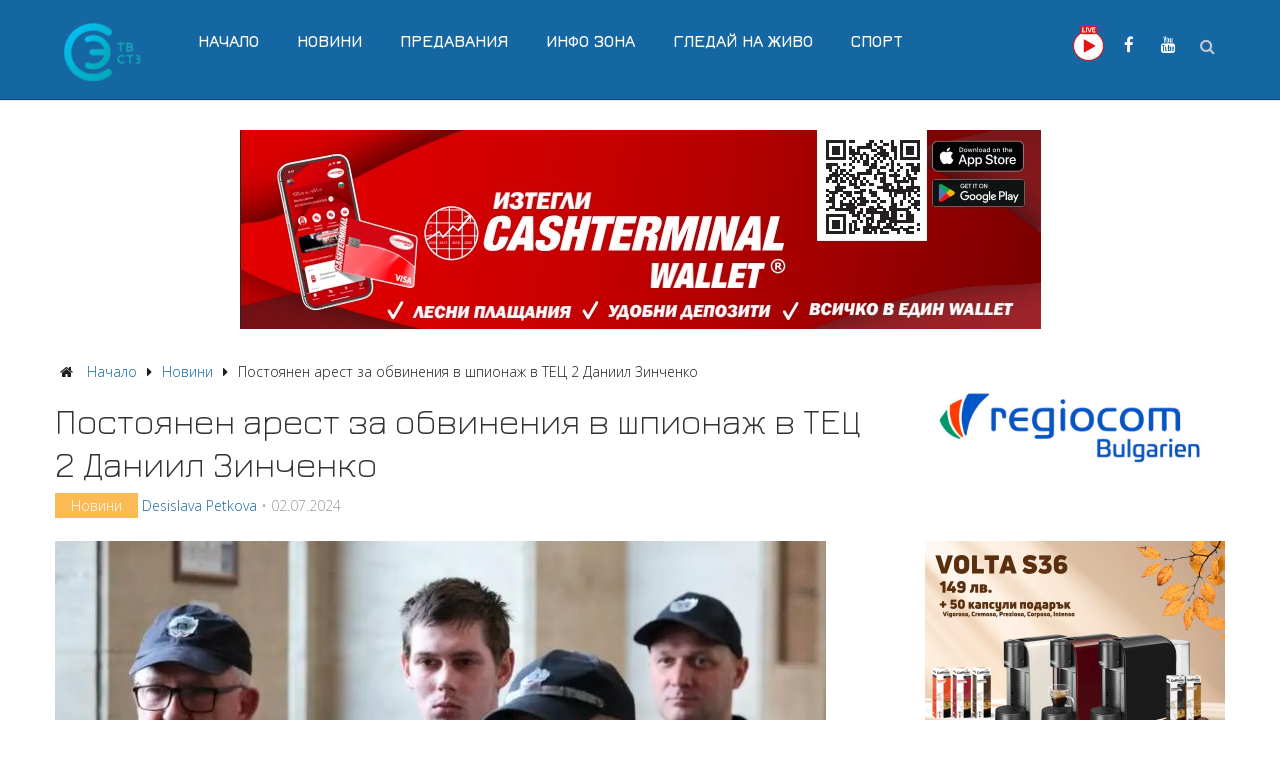

--- FILE ---
content_type: text/html; charset=UTF-8
request_url: https://tvstz.com/2024/07/02/%D0%BF%D0%BE%D1%81%D1%82%D0%BE%D1%8F%D0%BD%D0%B5%D0%BD-%D0%B0%D1%80%D0%B5%D1%81%D1%82-%D0%B7%D0%B0-%D0%BE%D0%B1%D0%B2%D0%B8%D0%BD%D0%B5%D0%BD%D0%B8%D1%8F-%D0%B2-%D1%88%D0%BF%D0%B8%D0%BE%D0%BD%D0%B0/
body_size: 64662
content:
<!DOCTYPE html>
<html class="no-js" lang="bg-BG">
<head itemscope itemtype="http://schema.org/WebSite">
	<meta charset="UTF-8">
	<!-- Always force latest IE rendering engine (even in intranet) & Chrome Frame -->
	<!--[if IE ]>
	<meta http-equiv="X-UA-Compatible" content="IE=edge,chrome=1">
	<![endif]-->
	<link rel="profile" href="http://gmpg.org/xfn/11" />
	<link rel="icon" href="https://tvstz.com/wp-content/uploads/2024/01/tv-stz6.png" type="image/x-icon" />
<!--iOS/android/handheld specific -->
    <meta name="viewport" content="width=device-width, initial-scale=1, maximum-scale=1">
    <meta name="apple-mobile-web-app-capable" content="yes">
    <meta name="apple-mobile-web-app-status-bar-style" content="black">
    <meta itemprop="name" content="tvstz.com" />
    <meta itemprop="url" content="https://tvstz.com" />
        <meta itemprop="creator accountablePerson" content="Телевизия Стара Загора" />
    	<link rel="pingback" href="https://tvstz.com/xmlrpc.php" />
	
<!-- [BEGIN] Metadata added via All-Meta-Tags plugin by Space X-Chimp ( https://www.spacexchimp.com ) -->
<meta name='google-site-verification' content='S6GvoqtsSSEEApzs36ByyG5SaNjuxORnPn14CIvW8nw' />
<!-- [END] Metadata added via All-Meta-Tags plugin by Space X-Chimp ( https://www.spacexchimp.com ) -->

<meta name='robots' content='index, follow, max-image-preview:large, max-snippet:-1, max-video-preview:-1' />
<script type="text/javascript">document.documentElement.className = document.documentElement.className.replace( /\bno-js\b/,'js' );</script>
	<!-- This site is optimized with the Yoast SEO plugin v18.2 - https://yoast.com/wordpress/plugins/seo/ -->
	<title>Постоянен арест за обвинения в шпионаж в ТЕЦ 2 Даниил Зинченко - tvstz.com</title>
	<link rel="canonical" href="https://tvstz.com/2024/07/02/постоянен-арест-за-обвинения-в-шпиона/" />
	<meta property="og:locale" content="bg_BG" />
	<meta property="og:type" content="article" />
	<meta property="og:title" content="Постоянен арест за обвинения в шпионаж в ТЕЦ 2 Даниил Зинченко - tvstz.com" />
	<meta property="og:description" content="Софийският апелативен съд остави в ареста обвинения в шпионаж 23-годишен украински гражданин Даниил Зинченко. Той бе задържан и обвинен за шпионаж в ТЕЦ &#8220;Марица изток 2&#8221;. На 18 юни мъжът беше арестуван в централата с дронове, мобилни телефони и сим карти. Решението на съда бе взето при закрити врата и е окончателно." />
	<meta property="og:url" content="https://tvstz.com/2024/07/02/постоянен-арест-за-обвинения-в-шпиона/" />
	<meta property="og:site_name" content="tvstz.com" />
	<meta property="article:publisher" content="https://www.facebook.com/tvstz" />
	<meta property="article:published_time" content="2024-07-02T12:35:15+00:00" />
	<meta property="og:image" content="https://tvstz.com/wp-content/uploads/2024/07/44.jpg" />
	<meta property="og:image:width" content="771" />
	<meta property="og:image:height" content="478" />
	<meta property="og:image:type" content="image/jpeg" />
	<meta name="twitter:card" content="summary_large_image" />
	<meta name="twitter:label1" content="Written by" />
	<meta name="twitter:data1" content="Desislava Petkova" />
	<script type="application/ld+json" class="yoast-schema-graph">{"@context":"https://schema.org","@graph":[{"@type":"Organization","@id":"https://tvstz.com/#organization","name":"TV STZ","url":"https://tvstz.com/","sameAs":["https://www.facebook.com/tvstz","https://www.youtube.com/c/ТелевизияСтараЗагора"],"logo":{"@type":"ImageObject","@id":"https://tvstz.com/#logo","inLanguage":"bg-BG","url":"https://tvstz.com/wp-content/uploads/2024/01/TVSTZ-LOGO-coloffr-w.jpg","contentUrl":"https://tvstz.com/wp-content/uploads/2024/01/TVSTZ-LOGO-coloffr-w.jpg","width":135,"height":114,"caption":"TV STZ"},"image":{"@id":"https://tvstz.com/#logo"}},{"@type":"WebSite","@id":"https://tvstz.com/#website","url":"https://tvstz.com/","name":"tvstz.com","description":"Телевизия Стара Загора","publisher":{"@id":"https://tvstz.com/#organization"},"potentialAction":[{"@type":"SearchAction","target":{"@type":"EntryPoint","urlTemplate":"https://tvstz.com/?s={search_term_string}"},"query-input":"required name=search_term_string"}],"inLanguage":"bg-BG"},{"@type":"ImageObject","@id":"https://tvstz.com/2024/07/02/%d0%bf%d0%be%d1%81%d1%82%d0%be%d1%8f%d0%bd%d0%b5%d0%bd-%d0%b0%d1%80%d0%b5%d1%81%d1%82-%d0%b7%d0%b0-%d0%be%d0%b1%d0%b2%d0%b8%d0%bd%d0%b5%d0%bd%d0%b8%d1%8f-%d0%b2-%d1%88%d0%bf%d0%b8%d0%be%d0%bd%d0%b0/#primaryimage","inLanguage":"bg-BG","url":"https://tvstz.com/wp-content/uploads/2024/07/44.jpg","contentUrl":"https://tvstz.com/wp-content/uploads/2024/07/44.jpg","width":771,"height":478},{"@type":"WebPage","@id":"https://tvstz.com/2024/07/02/%d0%bf%d0%be%d1%81%d1%82%d0%be%d1%8f%d0%bd%d0%b5%d0%bd-%d0%b0%d1%80%d0%b5%d1%81%d1%82-%d0%b7%d0%b0-%d0%be%d0%b1%d0%b2%d0%b8%d0%bd%d0%b5%d0%bd%d0%b8%d1%8f-%d0%b2-%d1%88%d0%bf%d0%b8%d0%be%d0%bd%d0%b0/#webpage","url":"https://tvstz.com/2024/07/02/%d0%bf%d0%be%d1%81%d1%82%d0%be%d1%8f%d0%bd%d0%b5%d0%bd-%d0%b0%d1%80%d0%b5%d1%81%d1%82-%d0%b7%d0%b0-%d0%be%d0%b1%d0%b2%d0%b8%d0%bd%d0%b5%d0%bd%d0%b8%d1%8f-%d0%b2-%d1%88%d0%bf%d0%b8%d0%be%d0%bd%d0%b0/","name":"Постоянен арест за обвинения в шпионаж в ТЕЦ 2 Даниил Зинченко - tvstz.com","isPartOf":{"@id":"https://tvstz.com/#website"},"primaryImageOfPage":{"@id":"https://tvstz.com/2024/07/02/%d0%bf%d0%be%d1%81%d1%82%d0%be%d1%8f%d0%bd%d0%b5%d0%bd-%d0%b0%d1%80%d0%b5%d1%81%d1%82-%d0%b7%d0%b0-%d0%be%d0%b1%d0%b2%d0%b8%d0%bd%d0%b5%d0%bd%d0%b8%d1%8f-%d0%b2-%d1%88%d0%bf%d0%b8%d0%be%d0%bd%d0%b0/#primaryimage"},"datePublished":"2024-07-02T12:35:15+00:00","dateModified":"2024-07-02T12:35:15+00:00","breadcrumb":{"@id":"https://tvstz.com/2024/07/02/%d0%bf%d0%be%d1%81%d1%82%d0%be%d1%8f%d0%bd%d0%b5%d0%bd-%d0%b0%d1%80%d0%b5%d1%81%d1%82-%d0%b7%d0%b0-%d0%be%d0%b1%d0%b2%d0%b8%d0%bd%d0%b5%d0%bd%d0%b8%d1%8f-%d0%b2-%d1%88%d0%bf%d0%b8%d0%be%d0%bd%d0%b0/#breadcrumb"},"inLanguage":"bg-BG","potentialAction":[{"@type":"ReadAction","target":["https://tvstz.com/2024/07/02/%d0%bf%d0%be%d1%81%d1%82%d0%be%d1%8f%d0%bd%d0%b5%d0%bd-%d0%b0%d1%80%d0%b5%d1%81%d1%82-%d0%b7%d0%b0-%d0%be%d0%b1%d0%b2%d0%b8%d0%bd%d0%b5%d0%bd%d0%b8%d1%8f-%d0%b2-%d1%88%d0%bf%d0%b8%d0%be%d0%bd%d0%b0/"]}]},{"@type":"BreadcrumbList","@id":"https://tvstz.com/2024/07/02/%d0%bf%d0%be%d1%81%d1%82%d0%be%d1%8f%d0%bd%d0%b5%d0%bd-%d0%b0%d1%80%d0%b5%d1%81%d1%82-%d0%b7%d0%b0-%d0%be%d0%b1%d0%b2%d0%b8%d0%bd%d0%b5%d0%bd%d0%b8%d1%8f-%d0%b2-%d1%88%d0%bf%d0%b8%d0%be%d0%bd%d0%b0/#breadcrumb","itemListElement":[{"@type":"ListItem","position":1,"name":"Начало","item":"https://tvstz.com/"},{"@type":"ListItem","position":2,"name":"Постоянен арест за обвинения в шпионаж в ТЕЦ 2 Даниил Зинченко"}]},{"@type":"NewsArticle","@id":"https://tvstz.com/2024/07/02/%d0%bf%d0%be%d1%81%d1%82%d0%be%d1%8f%d0%bd%d0%b5%d0%bd-%d0%b0%d1%80%d0%b5%d1%81%d1%82-%d0%b7%d0%b0-%d0%be%d0%b1%d0%b2%d0%b8%d0%bd%d0%b5%d0%bd%d0%b8%d1%8f-%d0%b2-%d1%88%d0%bf%d0%b8%d0%be%d0%bd%d0%b0/#article","isPartOf":{"@id":"https://tvstz.com/2024/07/02/%d0%bf%d0%be%d1%81%d1%82%d0%be%d1%8f%d0%bd%d0%b5%d0%bd-%d0%b0%d1%80%d0%b5%d1%81%d1%82-%d0%b7%d0%b0-%d0%be%d0%b1%d0%b2%d0%b8%d0%bd%d0%b5%d0%bd%d0%b8%d1%8f-%d0%b2-%d1%88%d0%bf%d0%b8%d0%be%d0%bd%d0%b0/#webpage"},"author":{"@id":"https://tvstz.com/#/schema/person/bb96d0758c446cbe942b4975efc0b020"},"headline":"Постоянен арест за обвинения в шпионаж в ТЕЦ 2 Даниил Зинченко","datePublished":"2024-07-02T12:35:15+00:00","dateModified":"2024-07-02T12:35:15+00:00","mainEntityOfPage":{"@id":"https://tvstz.com/2024/07/02/%d0%bf%d0%be%d1%81%d1%82%d0%be%d1%8f%d0%bd%d0%b5%d0%bd-%d0%b0%d1%80%d0%b5%d1%81%d1%82-%d0%b7%d0%b0-%d0%be%d0%b1%d0%b2%d0%b8%d0%bd%d0%b5%d0%bd%d0%b8%d1%8f-%d0%b2-%d1%88%d0%bf%d0%b8%d0%be%d0%bd%d0%b0/#webpage"},"wordCount":1,"publisher":{"@id":"https://tvstz.com/#organization"},"image":{"@id":"https://tvstz.com/2024/07/02/%d0%bf%d0%be%d1%81%d1%82%d0%be%d1%8f%d0%bd%d0%b5%d0%bd-%d0%b0%d1%80%d0%b5%d1%81%d1%82-%d0%b7%d0%b0-%d0%be%d0%b1%d0%b2%d0%b8%d0%bd%d0%b5%d0%bd%d0%b8%d1%8f-%d0%b2-%d1%88%d0%bf%d0%b8%d0%be%d0%bd%d0%b0/#primaryimage"},"thumbnailUrl":"https://tvstz.com/wp-content/uploads/2024/07/44.jpg","keywords":["Даниил Зинченко","постоянен арест","ТВ СТЗ","ТЕЦ \"Марица-изток\" 2","шпионаж"],"articleSection":["Новини"],"inLanguage":"bg-BG"},{"@type":"Person","@id":"https://tvstz.com/#/schema/person/bb96d0758c446cbe942b4975efc0b020","name":"Desislava Petkova","image":{"@type":"ImageObject","@id":"https://tvstz.com/#personlogo","inLanguage":"bg-BG","url":"https://secure.gravatar.com/avatar/5eaa35ed61a4da59e4841890fd92fddf?s=96&r=g","contentUrl":"https://secure.gravatar.com/avatar/5eaa35ed61a4da59e4841890fd92fddf?s=96&r=g","caption":"Desislava Petkova"},"url":"https://tvstz.com/author/desi/"}]}</script>
	<!-- / Yoast SEO plugin. -->


<link rel='dns-prefetch' href='//tvstz.com' />
<link rel="alternate" type="application/rss+xml" title="tvstz.com &raquo; Поток" href="https://tvstz.com/feed/" />
<link rel="alternate" type="application/rss+xml" title="tvstz.com &raquo; поток за коментари" href="https://tvstz.com/comments/feed/" />
<link rel="alternate" type="application/rss+xml" title="tvstz.com &raquo; поток за коментари на Постоянен арест за обвинения в шпионаж в ТЕЦ 2 Даниил Зинченко" href="https://tvstz.com/2024/07/02/%d0%bf%d0%be%d1%81%d1%82%d0%be%d1%8f%d0%bd%d0%b5%d0%bd-%d0%b0%d1%80%d0%b5%d1%81%d1%82-%d0%b7%d0%b0-%d0%be%d0%b1%d0%b2%d0%b8%d0%bd%d0%b5%d0%bd%d0%b8%d1%8f-%d0%b2-%d1%88%d0%bf%d0%b8%d0%be%d0%bd%d0%b0/feed/" />
<script type="text/javascript">
window._wpemojiSettings = {"baseUrl":"https:\/\/s.w.org\/images\/core\/emoji\/14.0.0\/72x72\/","ext":".png","svgUrl":"https:\/\/s.w.org\/images\/core\/emoji\/14.0.0\/svg\/","svgExt":".svg","source":{"concatemoji":"https:\/\/tvstz.com\/wp-includes\/js\/wp-emoji-release.min.js"}};
/*! This file is auto-generated */
!function(i,n){var o,s,e;function c(e){try{var t={supportTests:e,timestamp:(new Date).valueOf()};sessionStorage.setItem(o,JSON.stringify(t))}catch(e){}}function p(e,t,n){e.clearRect(0,0,e.canvas.width,e.canvas.height),e.fillText(t,0,0);var t=new Uint32Array(e.getImageData(0,0,e.canvas.width,e.canvas.height).data),r=(e.clearRect(0,0,e.canvas.width,e.canvas.height),e.fillText(n,0,0),new Uint32Array(e.getImageData(0,0,e.canvas.width,e.canvas.height).data));return t.every(function(e,t){return e===r[t]})}function u(e,t,n){switch(t){case"flag":return n(e,"\ud83c\udff3\ufe0f\u200d\u26a7\ufe0f","\ud83c\udff3\ufe0f\u200b\u26a7\ufe0f")?!1:!n(e,"\ud83c\uddfa\ud83c\uddf3","\ud83c\uddfa\u200b\ud83c\uddf3")&&!n(e,"\ud83c\udff4\udb40\udc67\udb40\udc62\udb40\udc65\udb40\udc6e\udb40\udc67\udb40\udc7f","\ud83c\udff4\u200b\udb40\udc67\u200b\udb40\udc62\u200b\udb40\udc65\u200b\udb40\udc6e\u200b\udb40\udc67\u200b\udb40\udc7f");case"emoji":return!n(e,"\ud83e\udef1\ud83c\udffb\u200d\ud83e\udef2\ud83c\udfff","\ud83e\udef1\ud83c\udffb\u200b\ud83e\udef2\ud83c\udfff")}return!1}function f(e,t,n){var r="undefined"!=typeof WorkerGlobalScope&&self instanceof WorkerGlobalScope?new OffscreenCanvas(300,150):i.createElement("canvas"),a=r.getContext("2d",{willReadFrequently:!0}),o=(a.textBaseline="top",a.font="600 32px Arial",{});return e.forEach(function(e){o[e]=t(a,e,n)}),o}function t(e){var t=i.createElement("script");t.src=e,t.defer=!0,i.head.appendChild(t)}"undefined"!=typeof Promise&&(o="wpEmojiSettingsSupports",s=["flag","emoji"],n.supports={everything:!0,everythingExceptFlag:!0},e=new Promise(function(e){i.addEventListener("DOMContentLoaded",e,{once:!0})}),new Promise(function(t){var n=function(){try{var e=JSON.parse(sessionStorage.getItem(o));if("object"==typeof e&&"number"==typeof e.timestamp&&(new Date).valueOf()<e.timestamp+604800&&"object"==typeof e.supportTests)return e.supportTests}catch(e){}return null}();if(!n){if("undefined"!=typeof Worker&&"undefined"!=typeof OffscreenCanvas&&"undefined"!=typeof URL&&URL.createObjectURL&&"undefined"!=typeof Blob)try{var e="postMessage("+f.toString()+"("+[JSON.stringify(s),u.toString(),p.toString()].join(",")+"));",r=new Blob([e],{type:"text/javascript"}),a=new Worker(URL.createObjectURL(r),{name:"wpTestEmojiSupports"});return void(a.onmessage=function(e){c(n=e.data),a.terminate(),t(n)})}catch(e){}c(n=f(s,u,p))}t(n)}).then(function(e){for(var t in e)n.supports[t]=e[t],n.supports.everything=n.supports.everything&&n.supports[t],"flag"!==t&&(n.supports.everythingExceptFlag=n.supports.everythingExceptFlag&&n.supports[t]);n.supports.everythingExceptFlag=n.supports.everythingExceptFlag&&!n.supports.flag,n.DOMReady=!1,n.readyCallback=function(){n.DOMReady=!0}}).then(function(){return e}).then(function(){var e;n.supports.everything||(n.readyCallback(),(e=n.source||{}).concatemoji?t(e.concatemoji):e.wpemoji&&e.twemoji&&(t(e.twemoji),t(e.wpemoji)))}))}((window,document),window._wpemojiSettings);
</script>
<style type="text/css">
img.wp-smiley,
img.emoji {
	display: inline !important;
	border: none !important;
	box-shadow: none !important;
	height: 1em !important;
	width: 1em !important;
	margin: 0 0.07em !important;
	vertical-align: -0.1em !important;
	background: none !important;
	padding: 0 !important;
}
</style>
	<link rel='stylesheet' id='wp-block-library-css' href='https://tvstz.com/wp-includes/css/dist/block-library/style.min.css' type='text/css' media='all' />
<style id='classic-theme-styles-inline-css' type='text/css'>
/*! This file is auto-generated */
.wp-block-button__link{color:#fff;background-color:#32373c;border-radius:9999px;box-shadow:none;text-decoration:none;padding:calc(.667em + 2px) calc(1.333em + 2px);font-size:1.125em}.wp-block-file__button{background:#32373c;color:#fff;text-decoration:none}
</style>
<style id='global-styles-inline-css' type='text/css'>
body{--wp--preset--color--black: #000000;--wp--preset--color--cyan-bluish-gray: #abb8c3;--wp--preset--color--white: #ffffff;--wp--preset--color--pale-pink: #f78da7;--wp--preset--color--vivid-red: #cf2e2e;--wp--preset--color--luminous-vivid-orange: #ff6900;--wp--preset--color--luminous-vivid-amber: #fcb900;--wp--preset--color--light-green-cyan: #7bdcb5;--wp--preset--color--vivid-green-cyan: #00d084;--wp--preset--color--pale-cyan-blue: #8ed1fc;--wp--preset--color--vivid-cyan-blue: #0693e3;--wp--preset--color--vivid-purple: #9b51e0;--wp--preset--gradient--vivid-cyan-blue-to-vivid-purple: linear-gradient(135deg,rgba(6,147,227,1) 0%,rgb(155,81,224) 100%);--wp--preset--gradient--light-green-cyan-to-vivid-green-cyan: linear-gradient(135deg,rgb(122,220,180) 0%,rgb(0,208,130) 100%);--wp--preset--gradient--luminous-vivid-amber-to-luminous-vivid-orange: linear-gradient(135deg,rgba(252,185,0,1) 0%,rgba(255,105,0,1) 100%);--wp--preset--gradient--luminous-vivid-orange-to-vivid-red: linear-gradient(135deg,rgba(255,105,0,1) 0%,rgb(207,46,46) 100%);--wp--preset--gradient--very-light-gray-to-cyan-bluish-gray: linear-gradient(135deg,rgb(238,238,238) 0%,rgb(169,184,195) 100%);--wp--preset--gradient--cool-to-warm-spectrum: linear-gradient(135deg,rgb(74,234,220) 0%,rgb(151,120,209) 20%,rgb(207,42,186) 40%,rgb(238,44,130) 60%,rgb(251,105,98) 80%,rgb(254,248,76) 100%);--wp--preset--gradient--blush-light-purple: linear-gradient(135deg,rgb(255,206,236) 0%,rgb(152,150,240) 100%);--wp--preset--gradient--blush-bordeaux: linear-gradient(135deg,rgb(254,205,165) 0%,rgb(254,45,45) 50%,rgb(107,0,62) 100%);--wp--preset--gradient--luminous-dusk: linear-gradient(135deg,rgb(255,203,112) 0%,rgb(199,81,192) 50%,rgb(65,88,208) 100%);--wp--preset--gradient--pale-ocean: linear-gradient(135deg,rgb(255,245,203) 0%,rgb(182,227,212) 50%,rgb(51,167,181) 100%);--wp--preset--gradient--electric-grass: linear-gradient(135deg,rgb(202,248,128) 0%,rgb(113,206,126) 100%);--wp--preset--gradient--midnight: linear-gradient(135deg,rgb(2,3,129) 0%,rgb(40,116,252) 100%);--wp--preset--font-size--small: 13px;--wp--preset--font-size--medium: 20px;--wp--preset--font-size--large: 36px;--wp--preset--font-size--x-large: 42px;--wp--preset--spacing--20: 0.44rem;--wp--preset--spacing--30: 0.67rem;--wp--preset--spacing--40: 1rem;--wp--preset--spacing--50: 1.5rem;--wp--preset--spacing--60: 2.25rem;--wp--preset--spacing--70: 3.38rem;--wp--preset--spacing--80: 5.06rem;--wp--preset--shadow--natural: 6px 6px 9px rgba(0, 0, 0, 0.2);--wp--preset--shadow--deep: 12px 12px 50px rgba(0, 0, 0, 0.4);--wp--preset--shadow--sharp: 6px 6px 0px rgba(0, 0, 0, 0.2);--wp--preset--shadow--outlined: 6px 6px 0px -3px rgba(255, 255, 255, 1), 6px 6px rgba(0, 0, 0, 1);--wp--preset--shadow--crisp: 6px 6px 0px rgba(0, 0, 0, 1);}:where(.is-layout-flex){gap: 0.5em;}:where(.is-layout-grid){gap: 0.5em;}body .is-layout-flow > .alignleft{float: left;margin-inline-start: 0;margin-inline-end: 2em;}body .is-layout-flow > .alignright{float: right;margin-inline-start: 2em;margin-inline-end: 0;}body .is-layout-flow > .aligncenter{margin-left: auto !important;margin-right: auto !important;}body .is-layout-constrained > .alignleft{float: left;margin-inline-start: 0;margin-inline-end: 2em;}body .is-layout-constrained > .alignright{float: right;margin-inline-start: 2em;margin-inline-end: 0;}body .is-layout-constrained > .aligncenter{margin-left: auto !important;margin-right: auto !important;}body .is-layout-constrained > :where(:not(.alignleft):not(.alignright):not(.alignfull)){max-width: var(--wp--style--global--content-size);margin-left: auto !important;margin-right: auto !important;}body .is-layout-constrained > .alignwide{max-width: var(--wp--style--global--wide-size);}body .is-layout-flex{display: flex;}body .is-layout-flex{flex-wrap: wrap;align-items: center;}body .is-layout-flex > *{margin: 0;}body .is-layout-grid{display: grid;}body .is-layout-grid > *{margin: 0;}:where(.wp-block-columns.is-layout-flex){gap: 2em;}:where(.wp-block-columns.is-layout-grid){gap: 2em;}:where(.wp-block-post-template.is-layout-flex){gap: 1.25em;}:where(.wp-block-post-template.is-layout-grid){gap: 1.25em;}.has-black-color{color: var(--wp--preset--color--black) !important;}.has-cyan-bluish-gray-color{color: var(--wp--preset--color--cyan-bluish-gray) !important;}.has-white-color{color: var(--wp--preset--color--white) !important;}.has-pale-pink-color{color: var(--wp--preset--color--pale-pink) !important;}.has-vivid-red-color{color: var(--wp--preset--color--vivid-red) !important;}.has-luminous-vivid-orange-color{color: var(--wp--preset--color--luminous-vivid-orange) !important;}.has-luminous-vivid-amber-color{color: var(--wp--preset--color--luminous-vivid-amber) !important;}.has-light-green-cyan-color{color: var(--wp--preset--color--light-green-cyan) !important;}.has-vivid-green-cyan-color{color: var(--wp--preset--color--vivid-green-cyan) !important;}.has-pale-cyan-blue-color{color: var(--wp--preset--color--pale-cyan-blue) !important;}.has-vivid-cyan-blue-color{color: var(--wp--preset--color--vivid-cyan-blue) !important;}.has-vivid-purple-color{color: var(--wp--preset--color--vivid-purple) !important;}.has-black-background-color{background-color: var(--wp--preset--color--black) !important;}.has-cyan-bluish-gray-background-color{background-color: var(--wp--preset--color--cyan-bluish-gray) !important;}.has-white-background-color{background-color: var(--wp--preset--color--white) !important;}.has-pale-pink-background-color{background-color: var(--wp--preset--color--pale-pink) !important;}.has-vivid-red-background-color{background-color: var(--wp--preset--color--vivid-red) !important;}.has-luminous-vivid-orange-background-color{background-color: var(--wp--preset--color--luminous-vivid-orange) !important;}.has-luminous-vivid-amber-background-color{background-color: var(--wp--preset--color--luminous-vivid-amber) !important;}.has-light-green-cyan-background-color{background-color: var(--wp--preset--color--light-green-cyan) !important;}.has-vivid-green-cyan-background-color{background-color: var(--wp--preset--color--vivid-green-cyan) !important;}.has-pale-cyan-blue-background-color{background-color: var(--wp--preset--color--pale-cyan-blue) !important;}.has-vivid-cyan-blue-background-color{background-color: var(--wp--preset--color--vivid-cyan-blue) !important;}.has-vivid-purple-background-color{background-color: var(--wp--preset--color--vivid-purple) !important;}.has-black-border-color{border-color: var(--wp--preset--color--black) !important;}.has-cyan-bluish-gray-border-color{border-color: var(--wp--preset--color--cyan-bluish-gray) !important;}.has-white-border-color{border-color: var(--wp--preset--color--white) !important;}.has-pale-pink-border-color{border-color: var(--wp--preset--color--pale-pink) !important;}.has-vivid-red-border-color{border-color: var(--wp--preset--color--vivid-red) !important;}.has-luminous-vivid-orange-border-color{border-color: var(--wp--preset--color--luminous-vivid-orange) !important;}.has-luminous-vivid-amber-border-color{border-color: var(--wp--preset--color--luminous-vivid-amber) !important;}.has-light-green-cyan-border-color{border-color: var(--wp--preset--color--light-green-cyan) !important;}.has-vivid-green-cyan-border-color{border-color: var(--wp--preset--color--vivid-green-cyan) !important;}.has-pale-cyan-blue-border-color{border-color: var(--wp--preset--color--pale-cyan-blue) !important;}.has-vivid-cyan-blue-border-color{border-color: var(--wp--preset--color--vivid-cyan-blue) !important;}.has-vivid-purple-border-color{border-color: var(--wp--preset--color--vivid-purple) !important;}.has-vivid-cyan-blue-to-vivid-purple-gradient-background{background: var(--wp--preset--gradient--vivid-cyan-blue-to-vivid-purple) !important;}.has-light-green-cyan-to-vivid-green-cyan-gradient-background{background: var(--wp--preset--gradient--light-green-cyan-to-vivid-green-cyan) !important;}.has-luminous-vivid-amber-to-luminous-vivid-orange-gradient-background{background: var(--wp--preset--gradient--luminous-vivid-amber-to-luminous-vivid-orange) !important;}.has-luminous-vivid-orange-to-vivid-red-gradient-background{background: var(--wp--preset--gradient--luminous-vivid-orange-to-vivid-red) !important;}.has-very-light-gray-to-cyan-bluish-gray-gradient-background{background: var(--wp--preset--gradient--very-light-gray-to-cyan-bluish-gray) !important;}.has-cool-to-warm-spectrum-gradient-background{background: var(--wp--preset--gradient--cool-to-warm-spectrum) !important;}.has-blush-light-purple-gradient-background{background: var(--wp--preset--gradient--blush-light-purple) !important;}.has-blush-bordeaux-gradient-background{background: var(--wp--preset--gradient--blush-bordeaux) !important;}.has-luminous-dusk-gradient-background{background: var(--wp--preset--gradient--luminous-dusk) !important;}.has-pale-ocean-gradient-background{background: var(--wp--preset--gradient--pale-ocean) !important;}.has-electric-grass-gradient-background{background: var(--wp--preset--gradient--electric-grass) !important;}.has-midnight-gradient-background{background: var(--wp--preset--gradient--midnight) !important;}.has-small-font-size{font-size: var(--wp--preset--font-size--small) !important;}.has-medium-font-size{font-size: var(--wp--preset--font-size--medium) !important;}.has-large-font-size{font-size: var(--wp--preset--font-size--large) !important;}.has-x-large-font-size{font-size: var(--wp--preset--font-size--x-large) !important;}
.wp-block-navigation a:where(:not(.wp-element-button)){color: inherit;}
:where(.wp-block-post-template.is-layout-flex){gap: 1.25em;}:where(.wp-block-post-template.is-layout-grid){gap: 1.25em;}
:where(.wp-block-columns.is-layout-flex){gap: 2em;}:where(.wp-block-columns.is-layout-grid){gap: 2em;}
.wp-block-pullquote{font-size: 1.5em;line-height: 1.6;}
</style>
<link rel='stylesheet' id='stylesheet-css' href='https://tvstz.com/wp-content/themes/mts_wordx/style.css' type='text/css' media='all' />
<style id='stylesheet-inline-css' type='text/css'>


        body { background-color:#ffffff; background-image: url( https://tvstz.com/wp-content/themes/mts_wordx/images/nobg.png ); }
        .pace .pace-progress, #mobile-menu-wrapper ul li a:hover { background: #1467a2; }
        .postauthor h5, .single_post a, .textwidget a, .pnavigation2 a, #sidebar a:hover, .related-posts a:hover, #comments h4 span, .reply a, .featured-view-posts .latestPost .title a:hover, .primary-navigation .wpmm-megamenu-showing.wpmm-light-scheme, .title a:hover, .post-info a:hover, .comm, #tabber .inside li a:hover, .readMore a:hover, .related-posts .title a:hover, .fn a, a, a:hover, #comments .post-info .theauthor a:hover { color:#1467a2; }
        a#pull, .widget h3 span:after, .related-posts h4:before, #comments h4:before, #commentsAdd h4:before, .postauthor h4:before, .pagination ul li a, #commentform input#submit, .contact-form input[type='submit'], .pagination a, #tabber ul.tabs li a.selected, #searchsubmit, .latestPost .latestPost-review-wrapper, #wpmm-megamenu .review-total-only, .owl-theme .owl-nav div, .latestPost .review-type-circle.review-total-only, .latestPost .review-type-circle.wp-review-show-total, .widget .review-total-only.small-thumb { background-color:#1467a2; color: #fff!important; }
        #site-header { background: #1467a2; }
        #primary-navigation ul ul li a, #primary-navigation ul ul ul li a { color:#1467a2 !important; }
        .navigation ul ul { border-bottom: 4px solid #1467a2 !important; }
        .post-type-1 .thecategory, .related-posts .thecategory, .post-type .latestPost .thecategory, .pagination .current, .pagination a:hover, #move-to-top, .tagcloud a:hover { background-color:#fcba55; }
        .widget .wpt_widget_content .tab_title.selected a, .widget .wp_review_tab_widget_content .tab_title.selected a, .widget .wp_review_tab_widget_content .has-4-tabs .tab_title.selected a, .widget .wpt_widget_content .has-4-tabs .tab_title.selected a { border-bottom: 1px solid #1467a2; }
        #site-footer { background: #1467a2;}
        
        
        
        .bypostauthor .comment-text-wrap { background: #E3E3E3; } .bypostauthor:after { content: "Author"; position: absolute; right: 0; top: 0; padding: 1px 10px; background: #818181; color: #FFF; } .bypostauthor.comment .comment-text-wrap:before { border-color: rgba(0, 0, 0, 0) #E3E3E3; }
        
        
        .related-posts {
    clear: both;
    float: left;
    width: 100%;
    max-width: 100%;
    margin-bottom: 30px;
}
a.header-video-camera {
    color: #e40800!important;
    background: #fff;
}
 #site-footer p {
    color: #fffcfc;
}
#site-footer .textwidget a {
    color: #fff;
    text-decoration: underline;
}
#header {
    position: relative;
    width: 100%;
    float: left;
    margin: 0;
    padding: 0;
    padding-top: 11px;
    padding-bottom: 11px;
}
#primary-navigation .navigation {
    float: left;
    margin-top: 17px;
}
.header-social {
    float: right;
    margin-top: 15px;
}
.search-style-one {
    float: right;
    line-height: 35px;
    margin-left: 4px;
    margin-top: 17px;
}
 .awesome-weather-forecast {
    border-top: solid 1px rgba(0, 0, 0, 0.22);
    width: 100%;
    margin-right: auto;
    margin-left: auto;
    padding: 15px 10px;
    clear: both;
    background: rgba(0, 0, 0, 0.32);
}
.awesome-weather-wrap {
    font-family: 'Jura';
    font-weight: 700;
    font-size: 14px;
    line-height: 14px;
}
.play-now a {
    background: #0f5282;
    line-height: 29px;
    margin-top: -20px;
    border-radius: 28px;
}

.play-now a:hover {
    background: #333;  
}

#wp-calendar a {
    color: #0a65a6;
    font-weight: bold;
}


a.view_all {
    font-weight: bold;
}
.widget h3 { 
    padding-bottom: 0px;
}
table.video-cats thead {
    background: #1467a2;
    color: #fff;
    font-size: 20px;
    font-weight: bold;
}
.featured-content-bio {
    float: left;
    width: 100%;
}
.avatar-bio {
    float: left;
    margin-right: 20px;
}
.article .widget {
    max-width: 100%;
    float: none;
    clear: none;
    margin-top: 0px;
    margin-bottom: 30px;
    width: 100%;
}
.shareit.bottom {
    background: #f0f0f0;
    text-indent: 10px;
}

span.share-item.twitterbtn {
    margin-left: 80px;
}
.shareit.bottom:before {
    content: 'Сподели';
    background: #0a65a6;
    color: #fff;
    line-height: 44px;
    position: absolute;
    margin-top: -12px;
    margin-left: -9px;
    padding-right: 5px;
}
    
</style>
<link rel='stylesheet' id='fontawesome-css' href='https://tvstz.com/wp-content/themes/mts_wordx/css/font-awesome.min.css' type='text/css' media='all' />
<link rel='stylesheet' id='tvstz_css-css' href='https://tvstz.com/wp-content/plugins/siweb/style.css' type='text/css' media='all' />
<script type='text/javascript' src='https://tvstz.com/wp-includes/js/jquery/jquery.min.js' id='jquery-core-js'></script>
<script type='text/javascript' src='https://tvstz.com/wp-includes/js/jquery/jquery-migrate.min.js' id='jquery-migrate-js'></script>
<script type='text/javascript' id='customscript-js-extra'>
/* <![CDATA[ */
var mts_customscript = {"responsive":"1","nav_menu":"primary"};
/* ]]> */
</script>
<script type='text/javascript' async="async" src='https://tvstz.com/wp-content/themes/mts_wordx/js/customscript.js' id='customscript-js'></script>
<link rel="https://api.w.org/" href="https://tvstz.com/wp-json/" /><link rel="alternate" type="application/json" href="https://tvstz.com/wp-json/wp/v2/posts/70377" /><link rel="EditURI" type="application/rsd+xml" title="RSD" href="https://tvstz.com/xmlrpc.php?rsd" />
<!--Theme by MyThemeShop.com-->
<link rel='shortlink' href='https://tvstz.com/?p=70377' />
<link rel="alternate" type="application/json+oembed" href="https://tvstz.com/wp-json/oembed/1.0/embed?url=https%3A%2F%2Ftvstz.com%2F2024%2F07%2F02%2F%25d0%25bf%25d0%25be%25d1%2581%25d1%2582%25d0%25be%25d1%258f%25d0%25bd%25d0%25b5%25d0%25bd-%25d0%25b0%25d1%2580%25d0%25b5%25d1%2581%25d1%2582-%25d0%25b7%25d0%25b0-%25d0%25be%25d0%25b1%25d0%25b2%25d0%25b8%25d0%25bd%25d0%25b5%25d0%25bd%25d0%25b8%25d1%258f-%25d0%25b2-%25d1%2588%25d0%25bf%25d0%25b8%25d0%25be%25d0%25bd%25d0%25b0%2F" />
<link rel="alternate" type="text/xml+oembed" href="https://tvstz.com/wp-json/oembed/1.0/embed?url=https%3A%2F%2Ftvstz.com%2F2024%2F07%2F02%2F%25d0%25bf%25d0%25be%25d1%2581%25d1%2582%25d0%25be%25d1%258f%25d0%25bd%25d0%25b5%25d0%25bd-%25d0%25b0%25d1%2580%25d0%25b5%25d1%2581%25d1%2582-%25d0%25b7%25d0%25b0-%25d0%25be%25d0%25b1%25d0%25b2%25d0%25b8%25d0%25bd%25d0%25b5%25d0%25bd%25d0%25b8%25d1%258f-%25d0%25b2-%25d1%2588%25d0%25bf%25d0%25b8%25d0%25be%25d0%25bd%25d0%25b0%2F&#038;format=xml" />
<!-- Analytics by WP-Statistics v13.1.6 - https://wp-statistics.com/ -->
<link href="//fonts.googleapis.com/css?family=Jura:700|Jura:300|Open+Sans:300&amp;subset=latin,cyrillic" rel="stylesheet" type="text/css">
<style type="text/css">
#primary-navigation a, .header-social a { font-family: 'Jura'; font-weight: 700; font-size: 17px; color: #ffffff; }
.latestPost .title { font-family: 'Jura'; font-weight: 300; font-size: 24px; color: #333333; }
.single-title { font-family: 'Jura'; font-weight: 300; font-size: 36px; color: #333333; }
body { font-family: 'Open Sans'; font-weight: 300; font-size: 17px; color: #1e1e1e; }
#sidebar .widget .widget-title { font-family: 'Jura'; font-weight: 300; font-size: 24px; color: #999999; }
#sidebar .widget { font-family: 'Jura'; font-weight: 300; font-size: 16px; color: #666666; }
.f-widget { font-family: 'Jura'; font-weight: 300; font-size: 16px; color: #ffffff; }
h1 { font-family: 'Jura'; font-weight: 300; font-size: 36px; color: #333333; }
h2 { font-family: 'Jura'; font-weight: 300; font-size: 32px; color: #333333; }
h3 { font-family: 'Jura'; font-weight: 300; font-size: 28px; color: #333333; }
h4 { font-family: 'Jura'; font-weight: 300; font-size: 26px; color: #333333; }
h5 { font-family: 'Jura'; font-weight: 300; font-size: 24px; color: #333333; }
h6 { font-family: 'Jura'; font-weight: 300; font-size: 20px; color: #333333; }
</style>
<script type="application/ld+json">
{
    "@context": "http://schema.org",
    "@type": "BlogPosting",
    "mainEntityOfPage": {
        "@type": "WebPage",
        "@id": "https://tvstz.com/2024/07/02/%d0%bf%d0%be%d1%81%d1%82%d0%be%d1%8f%d0%bd%d0%b5%d0%bd-%d0%b0%d1%80%d0%b5%d1%81%d1%82-%d0%b7%d0%b0-%d0%be%d0%b1%d0%b2%d0%b8%d0%bd%d0%b5%d0%bd%d0%b8%d1%8f-%d0%b2-%d1%88%d0%bf%d0%b8%d0%be%d0%bd%d0%b0/"
    },
    "headline": "Постоянен арест за обвинения в шпионаж в ТЕЦ 2 Даниил Зинченко - tvstz.com",
    "image": {
        "@type": "ImageObject",
        "url": "https://tvstz.com/wp-content/uploads/2024/07/44.jpg",
        "width": 771,
        "height": 478
    },
    "datePublished": "2024-07-02T15:35:15+0300",
    "dateModified": "2024-07-02T15:35:15+0300",
    "author": {
        "@type": "Person",
        "name": "Desislava Petkova"
    },
    "publisher": {
        "@type": "Organization",
        "name": "tvstz.com",
        "logo": {
            "@type": "ImageObject",
            "url": "https://tvstz.com/wp-content/uploads/2024/01/TVSTZ-LOGO-color-w-e1705065007953.png",
            "width": null,
            "height": null
        }
    },
    "description": ""
}
</script>
<link rel="icon" href="https://tvstz.com/wp-content/uploads/2024/01/tv-stz6-150x150.png" sizes="32x32" />
<link rel="icon" href="https://tvstz.com/wp-content/uploads/2024/01/tv-stz6-e1705061866930.png" sizes="192x192" />
<link rel="apple-touch-icon" href="https://tvstz.com/wp-content/uploads/2024/01/tv-stz6-e1705061866930.png" />
<meta name="msapplication-TileImage" content="https://tvstz.com/wp-content/uploads/2024/01/tv-stz6-e1705061866930.png" />
		<style type="text/css" id="wp-custom-css">
			.header-social .fa-user-times:before { 
    background: url(https://tvstz.com/wp-content/uploads/2020/07/player-icon-small.png);
width: 35px;
    height: 35px;
    content: ' ';
    float: left;
    margin-top: -10px;
}
a.header-video-camera {
    display: none;
}		</style>
		</head>
<body id="blog" onload="init();" class="post-template-default single single-post postid-70377 single-format-standard main" itemscope itemtype="http://schema.org/WebPage">       
	<div class="main-container">
		<header id="site-header" role="banner" itemscope itemtype="http://schema.org/WPHeader">
			<div class="container">
				<div id="header">
					<div class="logo-wrap">
																												<h2 id="logo" class="image-logo" itemprop="headline">
									<a href="https://tvstz.com"><img src="https://tvstz.com/wp-content/uploads/2024/01/TVSTZ-LOGO-color-w-e1705065007953.png" alt="tvstz.com" width="" height="" ></a>
								</h2>
																		</div>

								    		<div id="primary-navigation" role="navigation" itemscope itemtype="http://schema.org/SiteNavigationElement">
							<a href="#" id="pull" class="toggle-mobile-menu">Menu</a>
							<nav class="navigation clearfix  mobile-menu-wrapper">
																	<ul id="menu-m1" class="menu clearfix"><li id="menu-item-62315" class="menu-item menu-item-type-custom menu-item-object-custom menu-item-home menu-item-62315"><a href="https://tvstz.com">Начало</a></li>
<li id="menu-item-62312" class="menu-item menu-item-type-taxonomy menu-item-object-category current-post-ancestor current-menu-parent current-post-parent menu-item-62312"><a href="https://tvstz.com/news/">Новини</a></li>
<li id="menu-item-62308" class="menu-item menu-item-type-post_type menu-item-object-page menu-item-62308"><a href="https://tvstz.com/predavaniya/">Предавания</a></li>
<li id="menu-item-62313" class="menu-item menu-item-type-taxonomy menu-item-object-category menu-item-62313"><a href="https://tvstz.com/zapisi/info-zona/">Инфо Зона</a></li>
<li id="menu-item-71824" class="menu-item menu-item-type-post_type menu-item-object-page menu-item-71824"><a href="https://tvstz.com/gledaj-na-zhivo/">Гледай на Живо</a></li>
<li id="menu-item-62316" class="menu-item menu-item-type-taxonomy menu-item-object-category menu-item-62316"><a href="https://tvstz.com/sport/">Спорт</a></li>
</ul>															</nav>
			        	</div>
					
					<div class="search-style-one">
	              		<a id="trigger-overlay">
	                  		<i class="fa fa-search"></i>
	              		</a>
	              		<div class="overlay overlay-slideleft">
	                		<div class="search-row">
	                			<div class="container">
		                  			<button type="button" class="overlay-close">&#10005</button>
		                  			<form method="get" id="searchform" class="search-form" action="https://tvstz.com" _lpchecked="1">
	<fieldset>
		<input type="text" name="s" id="s" value="" placeholder="Search the site"  autocomplete="off" />
		<input id="search-image" class="sbutton" type="submit" value="" />
		<i class="fa fa-search"></i>
	</fieldset>
</form>		                  		</div>
	                		</div>
	              		</div>
	        		</div>
	        		
											<div class="header-social">
					        					            					                <a href="https://tvstz.com/gledaj-na-zhivo/" class="header-user-times"><span class="fa fa-user-times"></span></a>
					            					        					            					                <a href="https://tvstz.com/na-zhivo/" class="header-video-camera"><span class="fa fa-video-camera"></span></a>
					            					        					            					                <a href="https://www.facebook.com/tvstz/" class="header-facebook"><span class="fa fa-facebook"></span></a>
					            					        					            					                <a href="https://www.youtube.com/c/%D0%A2%D0%B5%D0%BB%D0%B5%D0%B2%D0%B8%D0%B7%D0%B8%D1%8F%D0%A1%D1%82%D0%B0%D1%80%D0%B0%D0%97%D0%B0%D0%B3%D0%BE%D1%80%D0%B0" class="header-youtube"><span class="fa fa-youtube"></span></a>
					            					        					    </div>
									</div><!--#header-->
			</div><!--.container-->
		</header>
<div id="page" class="single">
	<div id="block-77" class="widget-header">
<figure class="wp-block-image size-full"><a href="https://wallet.cashterminal.eu/bg" target="_blank" rel=" noreferrer noopener"><img decoding="async" loading="lazy" width="801" height="199" src="https://tvstz.com/wp-content/uploads/2025/09/csash11.jpg" alt="" class="wp-image-79600" srcset="https://tvstz.com/wp-content/uploads/2025/09/csash11.jpg 801w, https://tvstz.com/wp-content/uploads/2025/09/csash11-300x75.jpg 300w, https://tvstz.com/wp-content/uploads/2025/09/csash11-768x191.jpg 768w" sizes="(max-width: 801px) 100vw, 801px" /></a></figure>
</div>	<article class="article">
		<div id="content_box">
							<div id="post-70377" class="g post post-70377 type-post status-publish format-standard has-post-thumbnail hentry category-news tag-11493 tag-10431 tag-tv-stz tag----2 tag-11492 has_thumb">
											<div class="breadcrumb" xmlns:v="http://rdf.data-vocabulary.org/#"><div><i class="fa fa-home"></i></div> <div typeof="v:Breadcrumb" class="root"><a rel="v:url" property="v:title" href="https://tvstz.com" rel="nofollow">Начало</a></div><div><i class="fa fa-caret-right"></i></div><div typeof="v:Breadcrumb"><a href="https://tvstz.com/news/" rel="v:url" property="v:title">Новини</a></div><div><i class="fa fa-caret-right"></i></div><div><span>Постоянен арест за обвинения в шпионаж в ТЕЦ 2 Даниил Зинченко</span></div></div>
																		<div class="single_post">
									<header>
										<h1 class="title single-title entry-title">Постоянен арест за обвинения в шпионаж в ТЕЦ 2 Даниил Зинченко</h1>
										
        			<div class="post-info">
                                <span class="thecategory"> <a href="https://tvstz.com/news/" title="View all posts in Новини" >Новини</a></span>
                            <span class="theauthor"><a rel="nofollow" href="https://tvstz.com/author/desi/" title="Публикации от Desislava Petkova" rel="author">Desislava Petkova</a> <span class="point"> • </span></span>
                            <span class="thetime date updated">02.07.2024<span class="point"> • </span></span>
            			</div>
											</header><!--.headline_area-->
																			<div class="single-featured-thumbnail">
	                      					<img width="771" height="450" src="" class="attachment-featuredfull size-featuredfull wp-post-image" alt="" decoding="async" title="" fetchpriority="high" data-layzr="https://tvstz.com/wp-content/uploads/2024/07/44-771x450.jpg" />	                    				</div>
                    													<div class="post-single-content box mark-links entry-content">
																														<div class="thecontent">
											<p><span style="font-size: medium;">Софийският апелативен съд остави в ареста обвинения в шпионаж 23-годишен украински гражданин Даниил Зинченко.</span></p>
<p><span style="font-size: medium;">Той бе задържан и обвинен за шпионаж в ТЕЦ &#8220;Марица изток 2&#8221;. На 18 юни мъжът беше арестуван в централата с дронове, мобилни телефони и сим карти.</span></p>
<p><span style="font-size: medium;">Решението на съда бе взето при закрити врата и е окончателно.</span></p>
										</div>
										
																														    		<!-- Start Share Buttons -->
    		<div class="shareit bottom">
                                <!-- Twitter -->
                <span class="share-item twitterbtn">
                    <a href="https://twitter.com/share" class="twitter-share-button" data-via="">Tweet</a>
                </span>
                            <!-- Facebook -->
                <span class="share-item facebookbtn">
                    <div id="fb-root"></div>
                    <div class="fb-like" data-send="false" data-layout="button_count" data-width="150" data-show-faces="false"></div>
                </span>
                            <!-- GPlus -->
                <span class="share-item gplusbtn">
                    <g:plusone size="medium"></g:plusone>
                </span>
                		</div>
    		<!-- end Share Buttons -->
    										</div><!--.post-single-content-->
								</div><!--.single_post-->
																<div class="tags">
									<span class="tagtext">Етикети:</span><a href="https://tvstz.com/tag/%d0%b4%d0%b0%d0%bd%d0%b8%d0%b8%d0%bb-%d0%b7%d0%b8%d0%bd%d1%87%d0%b5%d0%bd%d0%ba%d0%be/" rel="tag">Даниил Зинченко</a>, <a href="https://tvstz.com/tag/%d0%bf%d0%be%d1%81%d1%82%d0%be%d1%8f%d0%bd%d0%b5%d0%bd-%d0%b0%d1%80%d0%b5%d1%81%d1%82/" rel="tag">постоянен арест</a>, <a href="https://tvstz.com/tag/tv-stz/" rel="tag">ТВ СТЗ</a>, <a href="https://tvstz.com/tag/%d1%82%d0%b5%d1%86-%d0%bc%d0%b0%d1%80%d0%b8%d1%86%d0%b0-%d0%b8%d0%b7%d1%82%d0%be%d0%ba-2/" rel="tag">ТЕЦ &quot;Марица-изток&quot; 2</a>, <a href="https://tvstz.com/tag/%d1%88%d0%bf%d0%b8%d0%be%d0%bd%d0%b0%d0%b6/" rel="tag">шпионаж</a>								</div>
								    		<!-- Start Related Posts -->
    		<div class="related-posts"><h4>Още по темата</h4><div class="clear">
                <article class="latestPost excerpt  ">
                  <a href="https://tvstz.com/2025/01/10/%d0%bf%d0%be-%d0%ba%d0%b0%d1%87%d0%b5%d1%81%d1%82%d0%b2%d0%b5%d0%bd%d0%b0-%d1%85%d1%80%d0%b0%d0%bd%d0%b0/" title="По-качествена храна" rel="nofollow" class="post-image post-image-left">
                     <div class="featured-thumbnail"><img width="160" height="100" src="" class="attachment-related size-related wp-post-image" alt="" decoding="async" title="" srcset="" sizes="(max-width: 160px) 100vw, 160px" data-layzr="https://tvstz.com/wp-content/uploads/2025/01/1-7-e1736493114215-160x100.jpg" data-layzr-srcset="https://tvstz.com/wp-content/uploads/2025/01/1-7-e1736493114215-160x100.jpg 160w, https://tvstz.com/wp-content/uploads/2025/01/1-7-e1736493114215-400x250.jpg 400w, https://tvstz.com/wp-content/uploads/2025/01/1-7-e1736493114215-240x150.jpg 240w, https://tvstz.com/wp-content/uploads/2025/01/1-7-e1736493114215-100x62.jpg 100w, https://tvstz.com/wp-content/uploads/2025/01/1-7-e1736493114215-234x146.jpg 234w" /></div>                  </a>
                  <header>
                     <h2 class="title front-view-title"><a href="https://tvstz.com/2025/01/10/%d0%bf%d0%be-%d0%ba%d0%b0%d1%87%d0%b5%d1%81%d1%82%d0%b2%d0%b5%d0%bd%d0%b0-%d1%85%d1%80%d0%b0%d0%bd%d0%b0/" title="По-качествена храна">По-качествена храна</a></h2>
                    
        			<div class="post-info">
                                <span class="thetime date updated">10.01.2025<span class="point"> • </span></span>
                            <span class="thecategory"> <a href="https://tvstz.com/news/" title="View all posts in Новини" >Новини</a></span>
            			</div>
		                  </header>
                </article> <!--first article-->

    			
                <article class="latestPost excerpt  ">
                  <a href="https://tvstz.com/2024/06/19/%d0%be%d0%b1%d1%89%d0%b8%d0%bd%d0%b0-%d1%81%d1%82%d0%b0%d1%80%d0%b0-%d0%b7%d0%b0%d0%b3%d0%be%d1%80%d0%b0-%d0%b8-%d0%be%d0%b4%d0%bc%d0%b2%d1%80-%d1%81-%d0%be%d0%b1%d1%89%d0%b8-%d0%bc%d0%b5%d1%80%d0%ba/" title="Община Стара Загора и ОДМВР с общи мерки за по-безопасна градска среда" rel="nofollow" class="post-image post-image-left">
                     <div class="featured-thumbnail"><img width="160" height="100" src="" class="attachment-related size-related wp-post-image" alt="" decoding="async" title="" srcset="" sizes="(max-width: 160px) 100vw, 160px" data-layzr="https://tvstz.com/wp-content/uploads/2024/06/Николай-Диков-160x100.jpg" data-layzr-srcset="https://tvstz.com/wp-content/uploads/2024/06/Николай-Диков-160x100.jpg 160w, https://tvstz.com/wp-content/uploads/2024/06/Николай-Диков-400x250.jpg 400w, https://tvstz.com/wp-content/uploads/2024/06/Николай-Диков-240x150.jpg 240w, https://tvstz.com/wp-content/uploads/2024/06/Николай-Диков-100x62.jpg 100w, https://tvstz.com/wp-content/uploads/2024/06/Николай-Диков-234x146.jpg 234w" /></div>                  </a>
                  <header>
                     <h2 class="title front-view-title"><a href="https://tvstz.com/2024/06/19/%d0%be%d0%b1%d1%89%d0%b8%d0%bd%d0%b0-%d1%81%d1%82%d0%b0%d1%80%d0%b0-%d0%b7%d0%b0%d0%b3%d0%be%d1%80%d0%b0-%d0%b8-%d0%be%d0%b4%d0%bc%d0%b2%d1%80-%d1%81-%d0%be%d0%b1%d1%89%d0%b8-%d0%bc%d0%b5%d1%80%d0%ba/" title="Община Стара Загора и ОДМВР с общи мерки за по-безопасна градска среда">Община Стара Загора и ОДМВР с общи мерки за по-безопасна градска среда</a></h2>
                    
        			<div class="post-info">
                                <span class="thetime date updated">19.06.2024<span class="point"> • </span></span>
                            <span class="thecategory"> <a href="https://tvstz.com/news/" title="View all posts in Новини" >Новини</a> , <a href="https://tvstz.com/news/obshtestvo/" title="View all posts in Общество" >Общество</a></span>
            			</div>
		                  </header>
                </article> <!--first article-->

    			</div></div>    		<!-- .related-posts -->
    						
										<div class="lwdgt" data-wid="38"></div>
										<script async src="https://linker.bg/lw.js"></script>
										<hr>
				</div><!--.g post-->
			
									</div>
	</article>
	<aside id="sidebar" class="sidebar c-4-12 sidebar" role="complementary" itemscope itemtype="http://schema.org/WPSideBar">
	<div id="block-81" class="widget widget_block widget_media_image">
<figure class="wp-block-image size-full"><a href="https://cc-jobs.regiocom.com/bg/mestopolozhenija/bg/stara-zagora" target="_blank" rel=" noreferrer noopener"><img decoding="async" loading="lazy" width="812" height="310" src="https://tvstz.com/wp-content/uploads/2025/12/327082071_984921826246284_5029585860906770778_n.jpg" alt="" class="wp-image-82150" srcset="https://tvstz.com/wp-content/uploads/2025/12/327082071_984921826246284_5029585860906770778_n.jpg 812w, https://tvstz.com/wp-content/uploads/2025/12/327082071_984921826246284_5029585860906770778_n-300x115.jpg 300w, https://tvstz.com/wp-content/uploads/2025/12/327082071_984921826246284_5029585860906770778_n-768x293.jpg 768w" sizes="(max-width: 812px) 100vw, 812px" /></a></figure>
</div><div id="block-76" class="widget widget_block widget_media_gallery">
<figure class="wp-block-gallery has-nested-images columns-default is-cropped wp-block-gallery-1 is-layout-flex wp-block-gallery-is-layout-flex">
<figure class="wp-block-image size-large"><a href="https://www.caffitaly.bg/" target="_blank" rel=" noreferrer noopener"><img decoding="async" loading="lazy" width="600" height="400" data-id="79854" src="https://tvstz.com/wp-content/uploads/2025/10/cafitaly-baner1-1.png" alt="" class="wp-image-79854" srcset="https://tvstz.com/wp-content/uploads/2025/10/cafitaly-baner1-1.png 600w, https://tvstz.com/wp-content/uploads/2025/10/cafitaly-baner1-1-300x200.png 300w, https://tvstz.com/wp-content/uploads/2025/10/cafitaly-baner1-1-272x182.png 272w" sizes="(max-width: 600px) 100vw, 600px" /></a></figure>
</figure>
</div><div id="block-79" class="widget widget_block widget_media_image">
<figure class="wp-block-image size-full is-resized"><a href=" https://trakia-uni.bg/bg/admission/nova-vazmozhnost-za-vtoro-visshe-obrazovanie-po-darzhavna-porachka-v-trakiyski-universitet-stara-zagora/" target="_blank" rel=" noreferrer noopener"><img decoding="async" loading="lazy" width="720" height="529" src="https://tvstz.com/wp-content/uploads/2025/07/3-17.jpg" alt="" class="wp-image-78578" srcset="https://tvstz.com/wp-content/uploads/2025/07/3-17.jpg 720w, https://tvstz.com/wp-content/uploads/2025/07/3-17-300x220.jpg 300w" sizes="(max-width: 720px) 100vw, 720px" /></a></figure>
</div><div id="block-69" class="widget widget_block widget_media_image">
<figure class="wp-block-image size-large"><a href="https://www.megadent-bg.com/" target="_blank" rel=" noreferrer noopener"><img decoding="async" loading="lazy" width="300" height="200" src="https://tvstz.com/wp-content/uploads/2023/12/411912727_284488011266194_1714512221617268133_n.jpg" alt="" class="wp-image-64519" srcset="https://tvstz.com/wp-content/uploads/2023/12/411912727_284488011266194_1714512221617268133_n.jpg 300w, https://tvstz.com/wp-content/uploads/2023/12/411912727_284488011266194_1714512221617268133_n-272x182.jpg 272w" sizes="(max-width: 300px) 100vw, 300px" /></a></figure>
</div><div id="block-67" class="widget widget_block widget_media_image">
<figure class="wp-block-image size-full"><a href="https://spetema.com/our-coffee/arabicaAndRobusta" target="_blank" rel=" noreferrer noopener"><img decoding="async" loading="lazy" width="327" height="286" src="https://tvstz.com/wp-content/uploads/2024/05/our-coffee-navigation.jpg" alt="" class="wp-image-69245" srcset="https://tvstz.com/wp-content/uploads/2024/05/our-coffee-navigation.jpg 327w, https://tvstz.com/wp-content/uploads/2024/05/our-coffee-navigation-300x262.jpg 300w" sizes="(max-width: 327px) 100vw, 327px" /></a></figure>
</div><div id="block-78" class="widget widget_block widget_media_gallery">
<figure class="wp-block-gallery has-nested-images columns-default is-cropped wp-block-gallery-3 is-layout-flex wp-block-gallery-is-layout-flex"></figure>
</div><div id="calendar-2" class="widget widget_calendar"><h3 class="widget-title"><span>Календар</span></h3><div id="calendar_wrap" class="calendar_wrap"><table id="wp-calendar" class="wp-calendar-table">
	<caption>юли 2024</caption>
	<thead>
	<tr>
		<th scope="col" title="понеделник">П</th>
		<th scope="col" title="вторник">В</th>
		<th scope="col" title="сряда">С</th>
		<th scope="col" title="четвъртък">Ч</th>
		<th scope="col" title="петък">П</th>
		<th scope="col" title="събота">С</th>
		<th scope="col" title="неделя">Н</th>
	</tr>
	</thead>
	<tbody>
	<tr><td><a href="https://tvstz.com/2024/07/01/" aria-label="Публикации от 01.07.2024">1</a></td><td><a href="https://tvstz.com/2024/07/02/" aria-label="Публикации от 02.07.2024">2</a></td><td><a href="https://tvstz.com/2024/07/03/" aria-label="Публикации от 03.07.2024">3</a></td><td><a href="https://tvstz.com/2024/07/04/" aria-label="Публикации от 04.07.2024">4</a></td><td><a href="https://tvstz.com/2024/07/05/" aria-label="Публикации от 05.07.2024">5</a></td><td>6</td><td>7</td>
	</tr>
	<tr>
		<td><a href="https://tvstz.com/2024/07/08/" aria-label="Публикации от 08.07.2024">8</a></td><td><a href="https://tvstz.com/2024/07/09/" aria-label="Публикации от 09.07.2024">9</a></td><td><a href="https://tvstz.com/2024/07/10/" aria-label="Публикации от 10.07.2024">10</a></td><td><a href="https://tvstz.com/2024/07/11/" aria-label="Публикации от 11.07.2024">11</a></td><td><a href="https://tvstz.com/2024/07/12/" aria-label="Публикации от 12.07.2024">12</a></td><td>13</td><td>14</td>
	</tr>
	<tr>
		<td><a href="https://tvstz.com/2024/07/15/" aria-label="Публикации от 15.07.2024">15</a></td><td><a href="https://tvstz.com/2024/07/16/" aria-label="Публикации от 16.07.2024">16</a></td><td><a href="https://tvstz.com/2024/07/17/" aria-label="Публикации от 17.07.2024">17</a></td><td><a href="https://tvstz.com/2024/07/18/" aria-label="Публикации от 18.07.2024">18</a></td><td><a href="https://tvstz.com/2024/07/19/" aria-label="Публикации от 19.07.2024">19</a></td><td>20</td><td>21</td>
	</tr>
	<tr>
		<td><a href="https://tvstz.com/2024/07/22/" aria-label="Публикации от 22.07.2024">22</a></td><td><a href="https://tvstz.com/2024/07/23/" aria-label="Публикации от 23.07.2024">23</a></td><td><a href="https://tvstz.com/2024/07/24/" aria-label="Публикации от 24.07.2024">24</a></td><td><a href="https://tvstz.com/2024/07/25/" aria-label="Публикации от 25.07.2024">25</a></td><td>26</td><td><a href="https://tvstz.com/2024/07/27/" aria-label="Публикации от 27.07.2024">27</a></td><td>28</td>
	</tr>
	<tr>
		<td><a href="https://tvstz.com/2024/07/29/" aria-label="Публикации от 29.07.2024">29</a></td><td><a href="https://tvstz.com/2024/07/30/" aria-label="Публикации от 30.07.2024">30</a></td><td><a href="https://tvstz.com/2024/07/31/" aria-label="Публикации от 31.07.2024">31</a></td>
		<td class="pad" colspan="4">&nbsp;</td>
	</tr>
	</tbody>
	</table><nav aria-label="Предишен и следващ месец" class="wp-calendar-nav">
		<span class="wp-calendar-nav-prev"><a href="https://tvstz.com/2024/06/">&laquo; юни</a></span>
		<span class="pad">&nbsp;</span>
		<span class="wp-calendar-nav-next"><a href="https://tvstz.com/2024/08/">авг. &raquo;</a></span>
	</nav></div></div><div id="block-21" class="widget widget_block widget_text">
<p></p>
</div><div id="block-42" class="widget widget_block">
<div class="wp-block-media-text alignwide is-stacked-on-mobile"><figure class="wp-block-media-text__media"></figure><div class="wp-block-media-text__content">
<p></p>
</div></div>
</div><div id="block-58" class="widget widget_block widget_media_image"></div></aside><!--#sidebar-->
	</div><!--#page-->
       <footer id="site-footer" role="contentinfo" itemscope itemtype="http://schema.org/WPFooter">
            <div class="container">
                                    <div class="footer-widgets first-footer-widgets widgets-num-3">
                                                                                    <div class="f-widget f-widget-1">
                                    <div id="nav_menu-2" class="widget widget_nav_menu"><h3 class="widget-title"><span>Предавания</span></h3><div class="menu-f1-container"><ul id="menu-f1" class="menu"><li id="menu-item-5102" class="menu-item menu-item-type-post_type menu-item-object-page menu-item-5102"><a href="https://tvstz.com/predavaniya/novinite/">Новините</a></li>
<li id="menu-item-5103" class="menu-item menu-item-type-post_type menu-item-object-page menu-item-5103"><a href="https://tvstz.com/predavaniya/sportat/">Спортът</a></li>
<li id="menu-item-5101" class="menu-item menu-item-type-post_type menu-item-object-page menu-item-5101"><a href="https://tvstz.com/predavaniya/info-zona/">Инфо Зона</a></li>
<li id="menu-item-5100" class="menu-item menu-item-type-post_type menu-item-object-page menu-item-5100"><a href="https://tvstz.com/predavaniya/zona-zdrave/">Зона Здраве</a></li>
<li id="menu-item-5099" class="menu-item menu-item-type-post_type menu-item-object-page menu-item-5099"><a href="https://tvstz.com/predavaniya/duhovna-pateka-2/">Духовна пътека</a></li>
</ul></div></div>                                </div>
                                                                                               <div class="f-widget f-widget-2">
                                    <div id="custom_html-2" class="widget_text widget widget_custom_html"><h3 class="widget-title"><span>Последвайте ни</span></h3><div class="textwidget custom-html-widget">Можете да ни откриете в следните социални платформи:<br>
<a href="https://www.facebook.com/tvstz/"> <span class="fa fa-facebook"></span> Facebook</a> 
<a href="https://www.youtube.com/c/%D0%A2%D0%B5%D0%BB%D0%B5%D0%B2%D0%B8%D0%B7%D0%B8%D1%8F%D0%A1%D1%82%D0%B0%D1%80%D0%B0%D0%97%D0%B0%D0%B3%D0%BE%D1%80%D0%B0"><span class="fa fa-youtube"></span> Youtube</a><br>
</div></div><div id="nav_menu-3" class="widget widget_nav_menu"><div class="menu-f2-container"><ul id="menu-f2" class="menu"><li id="menu-item-5114" class="menu-item menu-item-type-custom menu-item-object-custom menu-item-5114"><a href="https://tvstz.com/2024/03/10/tarifa-new/">Рекламна тарифа</a></li>
<li id="menu-item-5113" class="menu-item menu-item-type-post_type menu-item-object-page menu-item-5113"><a href="https://tvstz.com/polezni-vrazki/">Полезни връзки</a></li>
</ul></div></div>                                </div>
                                                                                            <div class="f-widget last f-widget-3">
                                    <div id="text-4" class="widget widget_text"><h3 class="widget-title"><span>Контакти</span></h3>			<div class="textwidget"><p><img decoding="async" loading="lazy" class="alignnone wp-image-11753 size-full" src="https://tvstz.com/wp-content/uploads/2019/12/tvstz2020.png" alt="" width="111" height="77" /><br />
<strong>ТВ СТЗ</strong><br />
Адрес: Стара Загора<br />
бул. Цар Симеон Велики 105 А</p>
<p>E-mail: <a href="mailto:office@tvstz.com">news@tvstz.com</a></p>
</div>
		</div>                                </div>
                                                                    <div class="copyrights">
                                        <!--start copyrights-->
<div class="row" id="copyright-note">
<span><a href="https://tvstz.com/" title="Телевизия Стара Загора" rel="nofollow">tvstz.com</a> Copyright &copy; 2026.</span>
<div class="to-top">Уебсайт от <a href="https://siwebstudio.com/">Simply Impressive</a>&nbsp;</div>
</div>
<!--end copyrights-->
                                    </div>
                                </div>
                                                </div><!--.first-footer-widgets-->
                            </div>
        </footer><!--#site-footer-->
<!--start footer code-->
<!-- Default Statcounter code for Tvstz.com
http://tvstz.com/ -->
<script type="text/javascript">
var sc_project=11629380; 
var sc_invisible=1; 
var sc_security="0275c4a2"; 
</script>
<script type="text/javascript"
src="https://www.statcounter.com/counter/counter.js"
async></script>
<noscript><div class="statcounter"><a title="Web Analytics"
href="http://statcounter.com/" target="_blank"><img
class="statcounter"
src="//c.statcounter.com/11629380/0/0275c4a2/1/" alt="Web
Analytics"></a></div></noscript>
<!-- End of Statcounter Code --><!--end footer code-->
<style id='core-block-supports-inline-css' type='text/css'>
.wp-block-gallery.wp-block-gallery-1,.wp-block-gallery.wp-block-gallery-3{--wp--style--unstable-gallery-gap:var( --wp--style--gallery-gap-default, var( --gallery-block--gutter-size, var( --wp--style--block-gap, 0.5em ) ) );gap:var( --wp--style--gallery-gap-default, var( --gallery-block--gutter-size, var( --wp--style--block-gap, 0.5em ) ) );}
</style>
<link rel='stylesheet' id='responsive-css' href='https://tvstz.com/wp-content/themes/mts_wordx/css/responsive.css' type='text/css' media='all' />
<script type='text/javascript' src='https://tvstz.com/wp-content/themes/mts_wordx/js/jquery.cookie.js' id='jquery-cookie-js'></script>
<script type='text/javascript' id='tvstz_js-js-extra'>
/* <![CDATA[ */
var load_prog_ajax_js = {"ajax_url":"https:\/\/tvstz.com\/wp-admin\/admin-ajax.php"};
/* ]]> */
</script>
<script type='text/javascript' src='https://tvstz.com/wp-content/plugins/siweb/js.js' id='tvstz_js-js'></script>
<script type='text/javascript' async="async" src='https://tvstz.com/wp-content/themes/mts_wordx/js/retina.js' id='retina_js-js'></script>
<script type='text/javascript' async="async" src='https://tvstz.com/wp-content/themes/mts_wordx/js/layzr.min.js' id='layzr-js'></script>
<script type='text/javascript' id='mts_ajax-js-extra'>
/* <![CDATA[ */
var mts_ajax_search = {"url":"https:\/\/tvstz.com\/wp-admin\/admin-ajax.php","ajax_search":"1"};
/* ]]> */
</script>
<script type='text/javascript' async="async" src='https://tvstz.com/wp-content/themes/mts_wordx/js/ajax.js' id='mts_ajax-js'></script>
								<script data-cfasync="false" type="text/javascript" id="clever-core">
                                    /* <![CDATA[ */
                                    (function (document, window) {
                                        var a, c = document.createElement("script"), f = window.frameElement;

                                        c.id = "CleverCoreLoader61102";
                                        c.src = "//scripts.cleverwebserver.com/ffc0d8e183e8123937fa340b19b35fc3.js";

                                        c.async = !0;
                                        c.type = "text/javascript";
                                        c.setAttribute("data-target", window.name || (f && f.getAttribute("id")));
                                        c.setAttribute("data-callback", "put-your-callback-macro-here");

                                        try {
                                            a = parent.document.getElementsByTagName("script")[0] || document.getElementsByTagName("script")[0];
                                        } catch (e) {
                                            a = !1;
                                        }

                                        a || (a = document.getElementsByTagName("head")[0] || document.getElementsByTagName("body")[0]);
                                        a.parentNode.insertBefore(c, a);
                                    })(document, window);
                                    /* ]]> */
                                </script>
</body>
</html>


--- FILE ---
content_type: text/css
request_url: https://tvstz.com/wp-content/themes/mts_wordx/style.css
body_size: 65223
content:
/*
Theme Name: WordX by MyThemeShop
Theme URI: http://mythemeshop.com/themes/wordx
Author: MyThemeShop
Author URI: http://mythemeshop.com/
Description: WordX is the perfect theme for blogs and online magazines that have lots of content. Engage your readers with a professional layout and seamless navigation. Fully response with tons of settings.
Version: 1.2.7
Text Domain: mythemeshop
Domain Path: /lang
*/
html, body, div, span, applet, object, iframe, h1, h2, h3, h4, h5, h6, p, blockquote, pre, a, abbr, acronym, address, big, cite, code, del, dfn, em, img, ins, kbd, q, s, samp, small, strike, strong, sub, sup, tt, var, b, u, i, center, dl, dt, dd, ol, ul, li, fieldset, form, label, legend, table, caption, tbody, tfoot, thead, tr, th, td, article, aside, canvas, details, embed, figure, figcaption, footer, header, hgroup, menu, nav, output, ruby, section, summary, time, mark, audio, video {
    margin: 0;
    padding: 0;
    border: 0;
    font-size: 100%;
    font: inherit;
    vertical-align: baseline;
}
html { -webkit-font-smoothing: antialiased }
article, aside, details, figcaption, figure, footer, header, hgroup, menu, nav, section { display: block }
ol, ul { list-style: none }
blockquote, q { quotes: none }
table {
    border-collapse: collapse;
    border-spacing: 0;
}
button, input, select, textarea { margin: 0 }
:focus { outline: 0 }
img, video, object {
    max-width: 100%;
    height: auto!important;
}
iframe { max-width: 100% }
blockquote {
    font-style: italic;
    font-weight: 400;
    font-size: 17px;
    padding: 0 10px 20px 80px;
    position: relative;
    margin-top: 25px;
}
blockquote:after {
    font-family: FontAwesome;
    position: absolute;
    content: "\f10d";
    font-size: 65px;
    top: 7px;
    left: 0;
    color: #f5f5f5;
}
.comment blockquote:after { color: #D1D1D1 }
blockquote p { margin-bottom: 10px }
strong, b { font-weight: bold }
em, i, cite { font-style: italic }
small { font-size: 100% }
figure { margin: 10px 0 }
code, pre {
    font-weight: normal;
    font-style: normal;
}
pre {
    margin: 5px 0 20px 0;
    line-height: 1.3em;
    padding: 8px 10px;
    overflow: auto;
}
code {
    padding: 0 8px;
    line-height: 1.5;
}
mark {
    padding: 1px 6px;
    margin: 0 2px;
    color: black;
    background: #FFF7A8;
}
address {
    margin: 10px 0;
    font-style: italic;
}
.wp-caption {
    background: #fff;
    border: 1px solid #f0f0f0;
    max-width: 96%;
    padding: 5px 3px 10px;
    text-align: center;
}
/* Text meant only for screen readers. */
.screen-reader-text {
    clip: rect(1px, 1px, 1px, 1px);
    position: absolute !important;
    height: 1px;
    width: 1px;
    overflow: hidden;
}
.sticky {

}
.gallery-caption {

}
#gallery-1 img { border: 0!important }
.bypostauthor {

}
.wp-caption-text { margin-bottom: 0 }
dl {

}
dt {
    float: left;
    clear: left;
    width: 100px;
    text-align: right;
    font-weight: bold;
}
dd {
    margin: 0 0 0 110px;
    padding: 0 0 0.5em 0;
    overflow: hidden;
}
/*-[ Framework ]--------------------*/
body {
    font: 17px/24px 'Cabin', sans-serif;
    color: #666;
    background-color: #EBEBEB;
}
::-moz-selection {
    background: #222;
    color: white;
    text-shadow: none;
}
::selection {
    background: #222;
    color: white;
    text-shadow: none;
}
#page, .container {
    position: relative;
    margin-right: auto;
    margin-left: auto;
}
h1, h2, h3, h4, h5, h6 {
    font-weight: bold;
    margin-bottom: 12px;
    color: #333;
}
h1 {
    font-size: 28px;
    line-height: 1.4;
}
h2 { line-height: 1.4 }
h3 {
    font-size: 22px;
    line-height: 1.4;
}
h4 {
    font-size: 20px;
    line-height: 1.4;
}
h5 {
    font-size: 18px;
    line-height: 1.4;
}
h6 {
    font-size: 16px;
    line-height: 1.4;
}
.sub-title { font-size: 12px }
p { margin-bottom: 20px }
a {
    text-decoration: none;
    color: #1e5078;
}
a:hover { color: #1e5078 }
a:link, a:visited, a:active { text-decoration: none }
input:focus::-webkit-input-placeholder, textarea:focus::-webkit-input-placeholder { color: transparent }
/* Mozilla Firefox 4 to 18 */
input:focus:-moz-placeholder, textarea:focus:-moz-placeholder { color: transparent }
/* Mozilla Firefox 19+ */
input:focus::-moz-placeholder, textarea:focus::-moz-placeholder { color: transparent }
/* Internet Explorer 10+ */
input:focus:-ms-input-placeholder, textarea:focus:-ms-input-placeholder { color: transparent }
/*-[ Main container ]---------------*/
.main-container {
    width: 100%;
    margin: 0 auto;
    clear: both;
    display: block;
}
#page, .container {
    max-width: 1170px;
    min-width: 240px;
}
#page {
    padding-top: 20px;
    min-height: 100px;
    float: none;
    clear: both;
}
/*-[ Header ]-----------------------*/
header {
    float: left;
    width: 100%;
    position: relative;
}
#site-header {
    position: relative;
    float: left;
    width: 100%;
    z-index: 99;
    background: #1e5078;
    border-bottom: 1px solid rgba(0, 0, 0, 0.3);
    box-shadow: 0 1px 1px rgba(0, 0, 0, 0.1);
}
.navigation ul .current-menu-item a { color: #fff !important }
.error404  .article #s {
    background: transparent;
    border: 1px solid #D8D8D8;
    width: 100%;
}
.error404  .article #searchform .fa-search {
    background: transparent;
    color: #cccccc !important;
}
#header {
    position: relative;
    width: 100%;
    float: left;
    margin: 0;
    padding: 0;
    padding-top: 26px;
    padding-bottom: 20px;
}
#header h1, #header h2, footer #logo {
    font-size: 30px;
    float: left;
    display: inline-block;
    line-height: 1;
    position: relative;
    margin-bottom: 0;
    padding-top: 3px;
    margin-right: 14px;
    margin-bottom: 0;
}
#logo a {
    float: left;
    line-height: 1;
    color: #fff;
}
.image-logo { margin-top: 0 }
#logo img { float: left }
.logo-wrap {
    overflow: hidden;
    float: left;
}
#header .wpmm-megamenu-showing.wpmm-light-scheme { background: none !important }
#header .wpmm-megamenu-showing.wpmm-light-scheme a { color: #fff !important }
.logo-text {
    float: left;
    width: 100%;
    margin-bottom: -2px;
    margin-top: 2px;
}
.site-description {
    float: left;
    max-width: 120px;
    line-height: 1.4;
    font-size: 12px;
    color: #c1c9d1;
    margin-top: -3px;
}
#header .header-search { float: right }
#header #searchform {
    width: 100%;
    float: left;
    margin-top: 20px;
}
.overlay.overlay-slideleft.open #s {
    background: none;
    padding-left: 10px;
}
.search-style-one .ajax-search-results-container a {
    cursor: pointer;
    color: #2c2c2c;
    border-right: none;
    border: none;
    height: 40px;
    width: auto;
    display: block;
    border-radius: 50%;
    text-align: left;
    line-height: 2.1;
}
.search-style-one .ajax-search-results-container a:hover { background: transparent }
.overlay.overlay-slideleft.open #s {

}
#header #s {
    outline: none;
    background: none;
    border: none;
    line-height: normal;
    width: 100%;
    color: #fff;
    font-weight: 400;
    box-sizing: border-box;
    -moz-box-sizing: border-box;
    -webkit-box-sizing: border-box;
    vertical-align: middle;
    font-size: 18px;
    text-indent: 0;
    padding: 0;
}
.widget-header {
    float: none;
    max-width: 100%;
    margin-bottom: 12px;
    text-align: center;
}
.single .widget-header { margin-bottom: 30px }
.widget-header .textwidget {
    float: left;
    margin-top: 46px;
    border-left: 1px solid #cccccc;
    padding-left: 20px;
}
/*-[ Navigation ]-----------------*/
#primary-navigation .menu-item-has-children a { padding-right: 27px }
#primary-navigation .menu-item-has-children .sub-menu a {
    padding: 17px 20px;
    padding-bottom: 9px;
}
.menu-item-has-children > a:after {
    content: "\f107";
    font-family: FontAwesome;
    position: absolute;
    right: 14px;
    top: 1px;
}
.sub-menu .menu-item-has-children a:after {
    right: 12px;
    top: 28%;
}
.navigation .menu-item-has-children > a { padding-right: 35px }
#primary-navigation .navigation { float: left }
#secondary-navigation {
    display: block;
    float: right;
    width: 960px;
    max-width: 100%;
}
#secondary-navigation a {
    text-align: left;
    text-decoration: none;
}
#secondary-navigation a .sub {
    font-size: 11px;
    font-weight: normal;
    color: #9B9B9B;
}
.navigation ul { margin: 0 auto }
.navigation ul li {
    float: left;
    line-height: 24px;
    position: relative;
}
.navigation ul li a, .navigation ul li a:link, .navigation ul li a:visited { display: inline-block }
.navigation > ul > .current a {
    background: transparent;
    color: #5a5a5a !important;
}
.navigation ul li li {
    background: #fff;
    border-bottom: 0;
}
.navigation ul ul {
    position: absolute;
    padding: 20px 0 0 0;
    padding-top: 0;
    z-index: 400;
    font-size: 12px;
    color: #798189;
    margin-top: 25px;
    border-bottom: 4px solid #1e5078;
    box-shadow: 0 0 5px rgba(0,0,0,0.4);
    -webkit-box-shadow: 0 0 5px rgba(0,0,0,0.4);
    -moz-box-shadow: 0 0 5px rgba(0,0,0,0.4);
}
.navigation ul ul li {
    padding: 0;
    background: #fff;
}
.navigation ul ul a, .navigation ul ul a:link, .navigation ul ul a:visited {
    padding: 9px 45px 9px 20px;
    position: relative;
    width: 167px;
    border-left: 0;
    background: transparent;
    border-right: 0;
    border-radius: 0;
    border-bottom: 1px solid #EBEBEB;
    margin: 0;
}
.navigation ul ul li:first-child { position: relative }
.navigation ul ul li:first-child:after {
    position: absolute;
    content: '';
    width: 100%;
    height: 35px;
    left: 0;
    top: -35px;
}
.navigation ul ul li:first-child:before {
    position: absolute;
    width: 0;
    height: 16px;
    border-style: solid;
    border-width: 0 9px 10px 9px;
    border-color: transparent transparent #fff transparent;
    top: -26px;
    left: 12px;
    content: '';
    z-index: 10;
}
.navigation ul ul ul li:first-child:before { display: none }
.navigation ul ul li:last-child a { border-bottom: none }
.navigation ul ul { display: none }
.navigation ul ul ul {
    left: 209px;
    top: 0;
    margin-top: 0;
}
.navigation ul ul ul:before {
    left: -3px;
    top: 0;
    position: absolute;
    content: '';
    width: 4px;
    height: 100%;
}
#wpmm-megamenu.wpmm-visible { top: 80px }
.sub-menu .menu-item-has-children:after { color: #fff }
.navigation .toggle-caret { display: none }
.clearfix:before, .clearfix:after {
    content: " ";
    display: table;
}
.clearfix:after { clear: both }
.clearfix { *zoom: 1   }
a#pull { display: none }
/* Flyout nav */
.sticky-navigation-active {
    z-index: 500;
    position: fixed;
    top: 0;
    margin: 0 !important;
    -webkit-backface-visibility: hidden;
}
.admin-bar .sticky-navigation-active { top: 32px }
.sticky-navigation-active .navigation { background: #ffffff }
.sticky-navigation a { transition: all 0.25s linear }
.sticky-navigation-active a {
    padding-top: 5px;
    padding-bottom: 5px;
}
#primary-navigation {
    float: left;
    margin-left: 20px;
    margin-top: 1px;
}
#primary-navigation a {
    text-transform: uppercase;
    color: #c1c9d1;
    padding: 0px 19px;
    transition: all 0.25s linear;
    -webkit-transition: all 0.25s linear;
    -moz-transition: all 0.25s linear;
}
#primary-navigation ul ul li a, #primary-navigation ul ul ul li a {
    padding: 17px 20px;
    color: #1e5078!important;
    padding-bottom: 9px;
}
.header-social {
    float: right;
    margin-top: -2px;
}
.header-social a {
    color: #c1c9d1;
    height: 35px;
    width: 35px;
    border-radius: 50%;
    display: block;
    float: left;
    text-align: center;
    margin-right: 5px;
    transition: all 0.25s linear;
}
.header-social a:last-child { margin-right: 0 }
.header-social a span {
    font-size: 17px;
    margin-top: 10px;
}
.header-social a:hover {
    background: #4b7393;
    color: #fff;
}
#primary-navigation a:hover { color: #fff }
/*..................SEARCH-BOX Header.....................*/
.search-style-one {
    float: right;
    line-height: 35px;
    margin-left: 4px;
    margin-top: -2px;
}
.search-style-one ::-webkit-input-placeholder { color: #fff }
.search-style-one :-moz-placeholder { color: #fff }
.search-style-one :-ms-input-placeholder { color: #fff }
.overlay.overlay-slideleft.open .sbutton { display: none }
.overlay.overlay-slideleft.open .fa-search { display: none }
.search-style-one a {
    cursor: pointer;
    border-right: none;
    border: none;
    height: 35px;
    width: 35px;
    display: block;
    border-radius: 50%;
    text-align: center;
    line-height: 2.1;
    transition: all 0.25s linear;
}
.search-style-one a i {
    color: #c1c9d1;
    font-size: 16px;
}
.search-style-one a:hover i { color: #fff }
.search-style-one a:hover, .header-social a:hover { background: rgba(255, 255, 255, 0.15) }
.search-row {
    height: 80px;
    position: relative;
    width: 100%;
}
.search-style-one .search-row input {
    outline: none;
    background: none;
    border: none;
    line-height: normal;
    height: 80px;
    width: 90%;
    color: #34495e;
    font-weight: 400;
    box-sizing: border-box;
    -moz-box-sizing: border-box;
    -webkit-box-sizing: border-box;
    vertical-align: middle;
    font-size: 18px;
    text-indent: 40px;
    padding: 0;
}
.search-style-one .search-row input[placeholder] {
    color: #34495e;
    text-transform: none;
}
/* Overlay style */
.overlay {
    position: fixed;
    width: 100%;
    height: 80px;
    top: 0;
    left: 0;
    background: #1E5078;
    z-index: 10;
}
/* Overlay closing cross */
.overlay .overlay-close {
    position: absolute;
    right: 0;
    top: 25px;
    overflow: hidden;
    border: none;
    background: rgba(255,255,255,0.1);
    text-indent: 0;
    outline: none;
    z-index: 100;
    cursor: pointer;
    font-size: 18px;
    color: #fff;
    padding: 6px 10px;
    border-radius: 50%;
}
.admin-bar .overlay { top: 32px }
/* Effects */
.overlay-slideleft.close {
    font-size: 14px;
    font-weight: normal;
    line-height: 1;
    color: #000;
    text-shadow: none;
    filter: alpha(opacity=20);
    opacity: 1;
}
.overlay-slideleft.close:hover, .overlay-slideleft.close:focus {
    color: #000;
    text-decoration: none;
    cursor: pointer;
    filter: alpha(opacity=1);
    opacity: 1;
}
.overlay-slideleft {
    visibility: hidden;
    -webkit-transform: translateX(100%);
    transform: translateX(100%);
    transition: -webkit-transform 0.4s linear, visibility 0.1s;
    transition: transform 0.4s linear, visibility 0.1s;
}
.overlay-slideleft.open {
    visibility: visible;
    -webkit-transform: translateX(0%);
    transform: translateX(0%);
    transition: -webkit-transform 0.4s ease-in-out;
    transition: transform 0.4s ease-in-out;
}
/*................

[owl-carousel]....

..................*/
.slider-widget-container { padding-top: 20px }
#sidebar .owl-carousel .owl-item img { margin: 0 }
.widget-slider .owl-prev, .widget-slider .owl-next {
    height: 35px;
    line-height: 35px;
    width: 35px;
    border-radius: 50%;
    font-size: 24px;
    background: rgba(255,255,255,0.2);
    color: rgba(255,255,255,0.5);
}
.widget-slider .owl-prev { left: 10px }
.widget-slider .owl-next { right: 10px }
.widget-slider .owl-nav .fa { line-height: 35px }
.widget-slider .owl-next .fa { margin-left: 3px }
.widget-slider .owl-prev:hover, .widget-slider .owl-next:hover {
    background: rgba(255,255,255,0.5);
    color: rgba(255,255,255,0.7);
}
.sidebar .widget-slider .slide-caption {
    bottom: 0;
    top: inherit;
    padding: 0;
    box-sizing: border-box;
    -webkit-box-sizing: border-box;
    -moz-box-sizing: border-box; /* IE10+ */
    background: linear-gradient(to bottom,  rgba(0,0,0,0) 0%,rgba(0,0,0,0.79) 100%);
    height: 65%;
    padding-left: 20px;
    padding-right: 20px;
}
.sidebar .widget-slider.widget-slider-bullets .slide-caption { overflow: visible }
.sidebar .widget-slider h2 {
    color: #fff;
    font-size: 22px;
    position: absolute;
    bottom: 12px;
    line-height: 1.2;
    margin-bottom: 0;
    -webkit-backface-visibility: hidden;
    backface-visibility: hidden;
}
.sidebar .widget-slider.widget-slider-bullets h2 {
    bottom: auto;
    top: -35%;
}
/*bottom-carousel*/
.bottom-slider-container { clear: both }
.bottom-slider .owl-prev, .bottom-slider .owl-next {
    height: 35px;
    line-height: 35px;
    width: 35px;
    border-radius: 50%;
    font-size: 24px;
    background: rgba(255,255,255,0.2);
    color: rgba(255,255,255,0.5);
}
.bottom-slider .owl-prev { left: 10px }
.bottom-slider .owl-next { right: 10px }
.bottom-slider .owl-nav .fa { line-height: 35px }
.bottom-slider .owl-next .fa { margin-left: 3px }
.bottom-slider .owl-prev:hover, .bottom-slider .owl-next:hover {
    background: rgba(255,255,255,0.5);
    color: rgba(255,255,255,0.7);
}
.bottom-slider .slide-caption {
    background: none;
    padding: 0;
    width: 100%;
    height: 100%;
    bottom: 0;
    left: 0;
    max-height: 146px;
    overflow: hidden;
    box-sizing: border-box;
    -webkit-box-sizing: border-box;
    -moz-box-sizing: border-box;
    padding-left: 18px;
    padding-right: 18px;
    transition: opacity 0.35s, -webkit-transform 0.35s;
    transition: opacity 0.35s, transform 0.35s;
    -webkit-transform: translate3d(0,40px,0);
    transform: translate3d(0,40px,0);
}
.bottom-slider .slide-caption h2 {
    position: absolute;
    color: #fff;
    font-size: 18px;
    font-weight: bold;
    line-height: 1.4;
    margin-bottom: 0;
    left: 22px;
    opacity: 0!important;
    bottom: 53px;
    transition: opacity 0.35s, -webkit-transform 0.35s;
    transition: opacity 0.35s, transform 0.35s;
    -webkit-transform: translate3d(0,40px,0);
    transform: translate3d(0,40px,0);
    height: 0;
    box-sizing: border-box;
    -webkit-box-sizing: border-box;
    -moz-box-sizing: border-box;
    right: 10px;
}
.bottom-slider .bottom-inner:hover .slide-caption h2 {
    opacity: 1!important;
    -webkit-transform: translate3d(0,0,0);
    transform: translate3d(0,0,0);
}
.bottom-slider .bottom-inner:hover .slide-caption { /* FF3.6+ */ /* Chrome,Safari4+ */ /* Chrome10+,Safari5.1+ */ /* Opera 11.10+ */ /* IE10+ */
    background: linear-gradient(to bottom,  rgba(0,0,0,0) 0%,rgba(0,0,0,0.79) 100%);
    -webkit-transform: translate3d(0,0,0);
    transform: translate3d(0,0,0);
}
/*-[ Content ]--------------------*/
.article {
    width: 70.941%;
    float: left;
    margin-bottom: 10px;
    padding: 0;
    max-width: 830px;
    margin-top: 3px;
}
.single .article { margin-top: 1px }
#content_box {
    float: left;
    width: 100%;
}
.post {
    float: left;
    width: 100%;
    word-wrap: break-word;
}
.single_post .thecategory {
    /* background: red; */
    background: #fcba55;
    line-height: 25px;
    color: #fff;
    padding: 0px 16px;
    display: inline-block;
}
.single_post .thecategory a { color: #fff }
.single_post {
    float: left;
    width: 100%;
    margin-bottom: 30px;
}
.thecategory a { color: #fff !important }
.single_page { padding-top: 0 }
.post-content {
    margin-bottom: 15px;
    overflow: hidden;
    clear: both;
    float: left;
    width: 100%;
}
.readMore {
    float: right;
    color: #7B7A79;
}
.readMore a { color: #1e5078 }
.frontPost .readMore a {
    color: #000;
    font-size: 12px;
}
.ss-full-width {
    background: white;
    padding-top: 0;
}
.ss-full-width #content_box {
    padding-right: 0;
    padding-left: 0;
}
.post.excerpt {
    clear: both;
    margin-bottom: 30px;
    overflow: hidden;
    padding-bottom: 15px;
    background-color: #fff;
    width: auto;
}
.wp-post-image { float: left }
.featured-thumbnail {
    float: left;
    max-width: 100%;
    position: relative;
}
.post-type-2 .featured-thumbnail { max-width: 240px }
.post-type-3 .featured-thumbnail { max-width: 160px }
.post-image {
    float: left;
    display: block;
    position: relative;
}
.post-image-fullwidth {
    margin-bottom: 10px;
    display: block;
    position: relative;
}
.featured-thumbnail img {
    margin-bottom: 0;
    width: 100%;
    float: left;
}
.title { clear: both }
.single-title {
    float: left;
    width: 100%;
    line-height: 1.2;
    margin-bottom: 8px;
}
.post-info {
    display: block;
    color: #999999;
    float: left;
    clear: both;
    width: 100%;
    font-size: 14px;
}
.thecategory { font-size: 14px }
.post-info a {
    color: #999999;
    transition: all 0.25s linear;
    -webkit-transition: all 0.25s linear;
    -moz-transition: all 0.25s linear;
}
.post-info a:hover { color: #1e5078 }
.related-posts .post-info {
    clear: none;
    float: none;
}
/**********latest-posts***********/
article header {
    margin-bottom: 16px;
    float: left;
    width: 100%;
    margin-top: 16px;
}
.latestPost {
    width: 48.194%;
    float: left;
    margin-bottom: 53px;
    margin-right: 3.6%;
}
.latestPost:nth-child(even) { margin-right: 0 }
.latestPost:nth-last-of-type(1), .latestPost:nth-last-of-type(2) { margin-bottom: 30px }
.latestPost .title {
    display: block;
    margin-bottom: 11px;
}
.front-view-content {
    float: left;
    line-height: 1.55;
}
.top-posts {
    float: left;
    width: 100%;
    margin-top: 20px;
}
.top-posts .top-posts-inner {
    width: 100%!important;
    padding: 0;
    margin-left: 1px;
    float: none;
    overflow: hidden;
}
.top-posts .latestPost {
    width: 25%;
    float: left;
    max-width: 292px;
    position: relative;
    margin-bottom: 0;
    margin-right: 0;
}
.top-posts .post-image:after {
    position: absolute;
    width: 100%;
    height: 100%;
    content: '';
    left: 0;
    top: 0;
    transition: all 0.25s linear;
    -webkit-transition: all 0.25s linear;
    -moz-transition: all 0.25s linear;
}
.top-posts .post-image:hover:after { background: rgba(255,255,255,0.2) }
.top-posts .latestPost header {
    position: absolute;
    left: 0;
    bottom: 0;
    z-index: 1;
    margin: 0;
    padding-left: 28px;
    padding-right: 18px;
    box-sizing: border-box;
    -webkit-box-sizing: border-box;
    -moz-box-sizing: border-box; /* IE10+ */
    background: linear-gradient(to bottom,  rgba(0,0,0,0) 0%,rgba(0,0,0,0.9) 100%);
    height: 60%;
}
.top-posts .latestPost header .title {
    display: block;
    font-size: 24px;
    color: #fff;
    line-height: 1.2;
    position: absolute;
    bottom: 3px;
}
.top-posts .latestPost .title a {
    font-weight: 700;
    font-size: 24px;
    color: #fff;
}
/*...................

[Categories Heading]

...................*/
.featured-categories { float: left }
.featured-categories h2 {
    margin-bottom: 0;
    padding-bottom: 8px;
    margin-top: -4px;
    color: #999999;
    text-transform: uppercase;
    font-family: 'Cambay', sans-serif;
    font-weight: 700;
    font-size: 24px;
}
.featured-categories {
    color: #999999;
    text-transform: uppercase;
}
.featured-categories i { margin-left: 3px }
.featured-view ul.links { float: right }
.featured-view li {
    float: left;
    display: inline-block;
    margin-right: 10px;
}
.featured-view .links li a {
    font-size: 22px;
    color: #e3e3e3;
}
.featured-view li:last-child { margin-right: 0 }
.featured-view-posts { padding-top: 30px }
.featured-view-posts.active { display: block }
.featured-view .links .active a { color: #999999 }
.featured-content {
    float: left;
    width: 100%;
    border-top: 1px solid #e0e0e0;
}
/*post-type-1*/
.post-type-1, .post-type-11 {
    width: 100%;
    float: left;
    display: block;
}
.post-type-1 .thecategory, .post-type-11 .thecategory {
    position: absolute;
    top: -41px;
    left: 0;
    background: #fcba55;
    color: #fff;
    line-height: 25px;
    display: block;
    padding: 0px 11px;
}
.post-type-1 .thecategory a, .post-type-11 .thecategory a { color: #fff }
.post-type-1 .thecategory a:hover, .post-type-11 .thecategory a:hover { color: #fff }
.featured-view-posts .latestPost .title a {
    display: block;
    color: inherit;
    transition: all 0.25s linear;
    -webkit-transition: all 0.25s linear;
    -moz-transition: all 0.25s linear;
}
.featured-view-posts .latestPost .title a:hover { color: #1e5078 }
/*post-type-2*/
/*.post-type-2, .post-type-22 {

    float: left;

    width: 100%;

    display: none;

}*/
.post-type-2 .latestPost, .post-type-3 .latestPost {
    width: 100%;
    margin-right: 0;
    margin-bottom: 60px;
}
.post-type-3 .latestPost { margin-bottom: 50px }
.post-type-2 .latestPost header, .post-type-3 .latestPost header {
    margin: 0;
    float: none;
    width: auto;
    overflow: hidden;
}
.post-type-2 .post-image, .post-type-3 .post-image { margin-right: 28px }
.post-type-2 .latestPost .title, .post-type-3 .latestPost .title {
    /*margin-top: -3px;*/
    margin-bottom: 0;
    line-height: 1.3;
}
.post-type-3 .latestPost .title { margin-top: -2px }
.post-type-2 .latestPost .thecategory, .post-type-3 .latestPost .thecategory {
    display: inline-block;
    background: #fcba55;
    line-height: 25px;
    padding: 0px 10px;
    margin-right: 7px;
    color: #fff;
}
.post-type-2 .latestPost .thecategory a, .post-type-3 .latestPost .thecategory a { color: #fff }
.post-type-2 .front-view-content, .post-type-3 .front-view-content {
    float: none;
    overflow: hidden;
    padding-top: 14px;
}
/*post-type-3*/
/*.post-type-3, .post-type-33 { display: none }*/
.single_post header {
    width: 100%;
    margin-bottom: 23px;
    margin-top: 0;
}
.single-featured-thumbnail {
    float: left;
    width: 100%;
    clear: both;
    margin-bottom: 30px;
}
.post-single-content {
    clear: both;
    margin-top: 0;
    float: left;
    width: 100%;
}
article img.left, article img.alignleft, .wp-caption.alignleft {
    margin: 0.3em 1.571em 0.5em 0;
    display: block;
    float: left;
}
article img.right, article img.alignright, .wp-caption.alignright {
    margin: 0.3em 0 0.5em 1.571em;
    display: block;
    float: right;
}
article img.center, article img.aligncenter, .wp-caption.aligncenter {
    margin: 0.3em auto 0.5em auto;
    display: block;
}
article img.aligncenter, article img.alignnone {
    margin-top: 1em;
    margin-bottom: 1em;
    display: block;
    clear: both;
}
article ul {
    margin: 0 0 1.571em 2.5em;
    list-style-type: square;
}
article ol {
    margin: 0 0 1.571em 2.5em;
    list-style-type: decimal;
}
article ul ul, article ol ol, article ul ol, article ol ul {
    margin-top: 0;
    margin-bottom: 0;
}
article .iconlist {
    margin-left: 0;
    padding: 0;
}
article .iconlist li { list-style-type: none }
/*-[ Tweets Widget ]---------------------------*/
.tweets li { margin-bottom: 15px!important }
/*-[ Facebook like box Widget ]---------------------------*/
.tweets li { margin-bottom: 15px!important }
.fb_iframe_widget, .fb_iframe_widget span {
    max-width: 100%;
    width: 100%!important;
}
/*-[ Custom Nav Widget ]---------------------------*/
.widget_nav_menu .fa > a, .widget_nav_menu .fa > a { padding-left: 5px }
.widget_nav_menu .sub-menu { margin-left: 10px }
.widget_nav_menu .menu-item-has-children > a:after { content: '' }
/*-[ Toggle menu ]---------------------------*/
.toggle-menu ul ul { display: none }
.toggle-menu .toggle-menu-item-parent { position: relative }
.toggle-menu .toggle-caret {
    position: absolute;
    top: 0;
    right: 0;
    text-align: center;
    cursor: pointer;
    line-height: inherit;
}
#site-footer .toggle-menu .toggle-caret {
    right: -4px;
    top: 1px;
    color: #c1c9d1;
}
#site-footer .toggle-menu .toggle-caret:hover { color: #fff }
.toggle-menu .toggle-caret .fa {
    width: 20px;
    text-align: center;
    font-size: 15px;
    color: inherit;
    line-height: 20px;
}
.toggle-menu .active > .toggle-caret .fa:before { content: "\f068" } /*minus*/
.toggle-menu .toggle-caret:hover .fa {

}
/*-[ Text Widget ]---------------------------*/
.textwidget {
    line-height: 26px;
    padding-top: 0;
}
#site-footer .textwidget a { color: #fff }
/*-[ Form Input ]------------------*/
input, textarea, select {
    padding: 8px 12px;
    font-size: 14px;
    color: #666;
    border: 1px solid #D8D8D8;
    font-family: inherit;
}
textarea {
    overflow: auto;
    resize: vertical;
}
select {
    padding: 6px 10px;
    border-color: #D8D8D8;
}
input:focus, textarea:focus {

}
/*-[ Tables ]--------------------*/
table {
    width: 100%;
    text-align: left;
    margin-bottom: 25px;
    border: 1px solid #E0E0E0;
}
thead {
    background: #F7F8F9;
    font-size: 14px;
    color: #585F65;
}
table th, table td {
    padding: 7px 15px;
    text-align: left;
}
thead th { padding: 14px }
tbody th {
    font-weight: normal;
    border-bottom: 1px solid #E0E0E0;
}
/*-[ Line ]---------------------*/
hr {
    border: none;
    border-bottom: 1px solid #E5E5E5;
    border-bottom: 1px solid rgba(0,0,0,0.1);
    width: 297px;
    margin: 35px 0;
    clear: both;
    position: relative;
}
/*-[ Search Form ]------------------*/
#searchform {
    padding: 0;
    float: left;
    clear: both;
    width: 100%;
    position: relative;
}
.article #searchform { max-width: 300px }
#searchform fieldset { float: left }
.sbutton, #searchsubmit {
    right: 0px;
    top: 0px;
    padding: 9px 0;
    float: right;
    border: 0;
    width: 45px;
    height: 45px;
    cursor: pointer;
    text-align: center;
    padding-top: 10px;
    color: white;
    transition: all 0.25s linear;
    background: transparent;
    z-index: 10;
    position: absolute;
    border: 0;
    vertical-align: top;
}
.sidebar .sbutton, .sidebar #searchsubmit {
    height: 40px;
    width: 40px;
}
#searchform .fa-search {
    font-size: 18px;
    top: 14px;
    color: #cccccc;
    position: absolute;
    right: 18px;
    padding: 0;
}
.sidebar #searchform .fa-search {
    top: 10px;
    right: 10px;
}
#s {
    width: 86%;
    background-color: #1b476a;
    float: left;
    padding: 0;
    text-indent: 20px;
    color: #555555;
    border: none;
    box-sizing: border-box;
    -webkit-box-sizing: border-box;
    -moz-box-sizing: border-box;
    height: 45px;
}
.sidebar #s {
    background: none;
    text-indent: 10px;
    height: 40px;
}
/* Search input placeholder text styling */
::-webkit-input-placeholder { color: #ccc }
:-moz-placeholder { color: #ccc }
::-moz-placeholder { color: #ccc }
:-ms-input-placeholder { color: #ccc }
:input-placeholder { color: #ccc }
/* Microphone icon position fix */
input::-webkit-input-speech-button {
    margin-right: 14px;
    margin-left: 4px;
    cursor: pointer;
}
#searchform fieldset { width: 100% }
.breadcrumb, .breadcrumb> div, .breadcrumb .fa-caret-right, .breadcrumb .root a {
    float: none;
    font-size: 14px;
}
.breadcrumb {
    clear: both;
    padding: 0;
    overflow: hidden;
}
.breadcrumb> div {
    padding: 0 5px;
    overflow: hidden;
    float: none;
    display: inline-block;
}
.breadcrumb .fa-caret-right { padding: 0 }
.breadcrumb .root { margin-bottom: 15px }
.breadcrumb .fa-caret-right { padding: 0 0 }
.breadcrumb> div { overflow: visible }
.no-results h2 { font-size: 16px }
/*-[ Read More ]-------------------*/
.read-more {
    margin: 0 0 0 10px;
    line-height: 1.4em;
    background: none;
    padding: 0;
    font-size: 16px;
}
/*-[ Top Ad in Post ]-------------------------------------*/
.topad {
    margin-bottom: 10px;
    clear: both;
}
/*-[ Bottom Ad in post ]-----------*/
.bottomad {
    float: left;
    clear: both;
    margin-top: 10px;
}
/*-[ Sidebar ]---------------------*/
#sidebar p { line-height: 20px }
.sidebar.c-4-12 {
    float: right;
    width: 25.65%;
    line-height: 20px;
    max-width: 300px;
}
.sidebar a { color: #333 }
#sidebar .wp-post-image, #site-footer .wp-post-image, .post-img img {
    margin-bottom: 5px;
    margin-right: 20px;
    margin-left: 0;
    margin-top: 3px;
    float: left;
}
.widget .wp_review_tab_widget_content .wp-post-image, .widget .wpt_widget_content .wp-post-image { margin-top: 5px!important }
.widget {
    margin-bottom: 37px;
    float: left;
    clear: both;
    width: 100%;
}
#site-footer .f-widget .widget { margin-bottom: 20px }
.widget .title {
    font-weight: bold;
    text-transform: uppercase;
    color: #545E68;
    font-size: 12px;
}
.widget li {
    margin-bottom: 10px;
    list-style-type: square;
    margin-left: 20px;
}
.widget .children { margin-top: 10px }
footer .widget li a {
    color: #c1c9d1;
    transition: all 0.25s linear;
    -webkit-transition: all 0.25s linear;
    -moz-transition: all 0.25s linear;
}
footer .widget li a:hover { color: #fff }
.widget h3 {
    font-size: 24px;
    color: #999999;
    text-transform: uppercase;
    margin-bottom: 0;
    position: relative;
    border-bottom: 1px solid #e0e0e0;
    padding-bottom: 5px;
}
.widget h3 span { position: relative }
.widget h3 span:after {
    position: absolute;
    content: '';
    left: 0;
    bottom: -3px;
    width: 100%;
    height: 1px;
    background: #1e5078;
}
#site-footer .widget h3 span:after { background: #C1C9D1 }
.widget .post-info {
    width: auto;
    clear: none;
    float: none;
}
.widget .post-info span { margin-right: 5px }
.widget .post-info span:last-child { margin-right: 0 }
.post-excerpt {
    color: #999;
    float: left;
    width: 100%;
    margin-top: 10px;
}
.advanced-recent-posts li, .popular-posts li, .category-posts li, .related-posts-widget li, .author-posts-widget li {
    list-style: none!important;
    margin: 0;
    overflow: hidden;
    transition: all 0.25s linear;
    padding-top: 27px;
    padding-bottom: 27px;
    border-bottom: 1px solid #f0f0f0;
}
.advanced-recent-posts li:first-child, .popular-posts li:first-child, .category-posts li:first-child, .related-posts-widget li:first-child, .author-posts-widget li:first-child { padding-top: 17px }
.advanced-recent-posts li:last-child, .popular-posts li:last-child, .category-posts li:last-child, .related-posts-widget li:last-child, .author-posts-widget li:last-child {
    border-bottom: none;
    padding-bottom: 0;
}
.advanced-recent-posts li .post-title a, .popular-posts li .post-title a, .category-posts li .post-title a, .related-posts-widget li .post-title a, .author-posts-widget li .post-title a {
    font-size: 18px;
    line-height: 1.4;
}
.advanced-recent-posts p, .popular-posts p, .category-posts p, .related-posts-widget p, .author-posts-widget p {
    margin: 0;
    font-size: 13px;
}
.advanced-recent-posts a, .popular-posts a, .category-posts a, .related-posts-widget a, .author-posts-widget a { display: block }
.widget .meta {
    font-size: 13px;
    color: #777;
    overflow: hidden;
}
/*-[ Social Buttons ]--------------------------*/
.share-item.facebookbtn, .share-item.linkedinbtn, .share-item.stumblebtn { width: 92px }
.shareit {
    padding: 12px 0 7px;
    clear: both;
    border: none;
    z-index: 1;
    float: left;
    width: 100%;
}
.shareit.top {
    padding-top: 0!important;
    padding-bottom: 20px;
}
.share-item {
    display: block;
    margin: 0;
    float: left;
    height: 25px;
}
.share-item.shareit.top {
    float: left;
    margin-bottom: 10px!important;
    margin-top: 0;
    width: 100%;
}
.share-item.facebookbtn {
    margin-top: -4px;
    width: 100px;
    height: 28px;
}
.share-item.gplusbtn { width: 85px }
.share-item.pinbtn { margin-top: 0 }
.share-item.pinbtn a { transition: none }
.share-item.stumblebtn {
    margin-top: 1px;
    height: 24px;
}
.share-item iframe { max-width: none }
/*-[ Social Profile Widget ]--------------------------*/
.social-profile-icons ul {
    margin-left: -5px;
    margin-right: -5px;
}
.social-profile-icons ul li {
    background: none;
    border: none;
    float: left;
    list-style-type: none;
    margin: 0 5px 10px 5px!important;
    padding: 0 !important;
    border: none !important;
}
.social-profile-icons ul li a {
    width: 50px;
    height: 50px;
    display: block;
    float: left;
    border-radius: 3px;
    text-align: center;
    line-height: 50px;
    color: #FFF!important;
    transition: all .4s;
    padding: 0;
    border-radius: 50%;
}
.sidebar .social-profile-icons ul li a:hover {
    color: #fff;
    background: #666;
}
.sidebar .social-profile-icons ul li a { color: #fff }
.social-profile-icons ul li i {
    font-size: 20px;
    line-height: 50px;
}
.social-profile-icons .social-youtube a { background: #c9322b }
.social-profile-icons .social-rss a { background: #ef922f }
.social-profile-icons .social-twitter a { background: #40bff5 }
.social-profile-icons .social-facebook a { background: #5d82d1 }
.social-profile-icons .social-gplus a { background: #eb5e4c }
.social-profile-icons .social-vimeo a { background: #35c6ea }
.social-profile-icons .social-dribbble a { background: #f7659c }
.social-profile-icons .social-tumblr a { background: #426d9b }
.social-profile-icons .social-instagram a { background: #91653f }
.social-profile-icons .social-flickr a { background: #ff48a3 }
.social-profile-icons .social-pinterest a { background: #e13138 }
.social-profile-icons .social-linkedin a { background: #238cc8 }
.social-profile-icons .social-github a { background: #b5a470 }
.social-profile-icons .social-email a { background: #1d90dd }
.social-profile-icons .social-behance a { background: #1879fd }
.social-profile-icons .social-skype a { background: #13c1f3 }
.social-profile-icons .social-soundcloud a { background: #ff7e30 }
.social-profile-icons .social-stumbleupon a { background: #ff5c30 }
.social-profile-icons .social-dropbox a { background: #3476e4 }
.social-profile-icons .social-foursquare a { background: #0bbadf }
.social-profile-icons .social-reddit a { background: #ff4400 }
/*-[ Footer ]-------------------*/
#site-footer .widget li:first-child {
    border-top: none;
    padding-top: 0;
}
#site-footer .advanced-recent-posts li, #site-footer .popular-posts li, #site-footer .category-posts li, #site-footer .related-posts-widget li, #site-footer .author-posts-widget li {
    padding: 8px 0;
    border: 0;
}
 {

}
#site-footer {
    overflow: hidden;
    width: 100%;
}
#site-footer .footeText {
    width: 960px;
    margin: 22px auto;
    text-align: center;
    color: #fff;
    font-size: 14px;
    font-weight: bold;
}
#site-footer .footeText a {
    color: #fff;
    border-bottom: 2px solid #1e5078;
}
#site-footer .sidebar .widget .title {
    font-size: 135%;
    color: #D4D8DB;
}
#site-footer {
    position: relative;
    overflow: hidden;
    clear: both;
    background: #1e5078;
    margin-top: 60px;
}
#site-footer .container { padding: 0 }
#site-footer p { color: #8D8D8D }
.footer-widgets {
    overflow: hidden;
    width: 100%;
    margin: 0;
    margin-top: 0;
    margin-bottom: 25px;
}
.footer-widgets h3 {
    color: inherit;
    border-bottom: 1px solid #6285a1;
    margin-bottom: 25px;
}
.footer-widgets h3:after {
    background: #c1c9d1 !important;
    width: 75%;
}
#site-footer .logo-wrap { margin-top: 0 }
.f-widget {
    width: 28%;
    float: left;
    position: relative;
    margin-bottom: 0;
    margin-right: 8%;
    color: #c1c9d1;
    margin-top: 45px;
}
.widgets-num-4 .f-widget-1 {
    width: 30.3%;
    max-width: 355px;
    margin-right: 0;
}
.widgets-num-4 .f-widget-bigger {
    width: 65.81%;
    max-width: 770px;
    margin-right: 0;
    float: right;
}
.widgets-num-4 .f-widget-bigger .f-widget {
    width: 28%;
    margin-right: 8%;
}
.widgets-num-4 .f-widget-bigger .f-widget:nth-last-of-type(2) { margin-right: 0 }
.copyrights {
    border-top: 1px solid #6285a1;
    float: left;
    width: 100%;
    clear: both;
    padding-bottom: 5px;
    padding-top: 25px;
}
.copyrights a {
    color: #c1c9d1;
    transition: all 0.25s linear;
    -webkit-transition: all 0.25s linear;
    -moz-transition: all 0.25s linear;
}
.copyrights a:hover { color: #fff }
#copyright-note {
    width: 100%;
    margin: 0 auto;
    clear: both;
    max-width: 100%;
}
.postsby { margin-bottom: 25px }
/*-[ Back To Top ]---------------------------*/
.copyrights .row > span { float: left }
.to-top {
    float: right;
    position: relative;
}
.toplink .fa-chevron-up {
    font-size: 24px;
    position: absolute;
    right: 0;
    top: 0px;
}
.toplink { padding-right: 27px }
#move-to-top {
    color: #fff;
    cursor: pointer;
    display: inline-block;
    font-weight: bold;
    position: fixed;
    right: 10px;
    bottom: 40px;
    z-index: 25;
    background: #4b7393;
    transition: all 0.25s linear;
    -webkit-backface-visibility: hidden;
    text-align: center;
    height: 35px;
    width: 35px;
    border-radius: 50%;
}
#move-to-top:not(.filling) {
    opacity: 0;
    visibility: hidden;
}
#move-to-top .fa-angle-up {
    position: relative;
    top: 0;
    font-size: 22px;
    line-height: 35px;
    color: #fff;
}
#move-to-top:hover { background: #fcba55 }
#move-to-top:hover .fa-angle-up { color: #fff }
/*-[ Related Posts ]---------------------------*/
.related-posts {
    clear: both;
    float: left;
    width: 60.24%;
    max-width: 500px;
    margin-bottom: 30px;
}
.related-posts h4, #comments .total-comments, #commentsAdd h4, .postauthor h4 {
    font-size: 24px;
    text-transform: uppercase;
    color: #999;
    border-bottom: 1px solid #e0e0e0;
    position: relative;
    padding-bottom: 9px;
    margin-bottom: 20px;
}
.related-posts h4:before, #comments .total-comments:before, #commentsAdd h4:before, .postauthor h4:before {
    position: absolute;
    content: '';
    left: 0;
    width: 190px;
    height: 1px;
    background: #1e5078;
    bottom: -1px;
}
#comments .total-comments:before { width: 360px }
#commentsAdd h4:before { width: 72px }
.postauthor h4:before { width: 240px }
#comments h4 span { color: #1e5078 }
.related-posts .latestPost {
    width: 100%;
    margin-right: 0%;
    margin-bottom: 50px;
}
.related-posts .latestPost:nth-last-of-type(1) { margin-bottom: 0 }
.related-posts .last {
    margin-right: 0;
    padding-bottom: 0;
}
.related-posts .title {
    font-size: 24px;
    margin-bottom: 2px;
    line-height: 1.3;
    margin-top: -2px;
}
.related-posts .title a { color: #333 }
.related-posts .title a:hover { color: #1e5078 }
.related-posts article header {
    margin-bottom: 0;
    float: none;
    width: auto;
    overflow: hidden;
    margin-top: 0;
}
.related-posts .post-image { margin-right: 6% }
.related-posts .thecategory { margin-right: 7px }
.related-posts .thecategory {
    background: #fcba55;
    line-height: 25px;
    color: #fff;
    padding: 0px 16px;
    display: inline-block;
}
.related-posts .thecategory a { color: #fff }
.single .single-ad {
    max-width: 300px;
    float: right;
    clear: none;
    margin-top: 63px;
    margin-bottom: 30px;
    width: 36.14%;
}
/*-[ Post Tags ]---------------------------------*/
.tags {
    margin: 0 0 30px 0;
    width: 100%;
    float: left;
}
.tags a { margin-left: 5px }
/*-[ Author Box ]--------------------------------*/
.postauthor {
    margin: 0 0 30px 0;
    padding: 0;
    min-height: 180px;
    float: left;
    clear: both;
    width: 100%;
    margin-bottom: 35px;
}
.postauthor h5 {
    font-weight: bold;
    font-size: 20px;
    padding: 0;
    margin: 0;
    text-transform: capitalize;
    margin-bottom: 1px;
}
.postauthor h5 a {
    color: #333;
    text-transform: uppercase;
}
.postauthor img {
    float: left;
    border-radius: 50%;
}
.article .widget {
    max-width: 300px;
    float: right;
    clear: none;
    margin-top: 63px;
    margin-bottom: 30px;
    width: 36.14%;
}
.postauthor .author-wrap {
    width: 81.3%;
    max-width: 675px;
    float: right;
    background: #f5f5f5;
    position: relative;
    padding-left: 25px;
    padding-right: 25px;
    padding-top: 28px;
    padding-bottom: 8px;
    box-sizing: border-box;
    -webkit-box-sizing: border-box;
    -moz-box-sizing: border-box;
}
.postauthor .author-wrap:before {
    content: '';
    position: absolute;
    border-style: solid;
    border-width: 12px 14px 12px 0;
    display: block;
    width: 0;
    z-index: 1;
    left: -14px;
    top: 20px;
    color: transparent;
    border-color: transparent #f5f5f5;
}
.postauthor h4 a { color: #473636 }
#respond h4, .total-comments, .postauthor-top {
    margin-bottom: 10px;
    margin-top: 1px;
    border-bottom: 1px solid #ccc;
}
.postauthor-top {
    padding-top: 5px;
    padding-bottom: 8px;
    margin-bottom: 15px;
}
.clear { clear: both }
.left { float: left }
.right { float: right }
.last { margin-right: 0 }
/*-[ Tag widget ]------------------------------*/
.sidebar .tagcloud { margin-top: 20px }
.copyrights .row > span { color: #c1c9d1 }
.to-top { color: #c1c9d1 }
.tagcloud a {
    font-size: 14px !important;
    padding: 0px 16px;
    margin-bottom: 4px;
    float: left;
    margin-right: 4px;
    background: #1b476a;
    color: #c1c9d1;
    transition: all 0.25s linear;
    text-transform: uppercase;
    height: 30px;
    line-height: 2.5;
}
.sidebar .tagcloud a {
    background: #f5f5f5;
    color: #999;
}
.tagcloud a:hover {
    background: #fcba55;
    color: #fff;
}
.sidebar .tagcloud a:hover {
    background: #1e5078;
    color: #fff !important;
}
/*-[ Ad Widgets ]------------------------------*/
.ad-125 ul {
    float: left;
    width: 100%;
    margin: 0;
    list-style: none;
    max-width: 100%;
}
.ad-125 li {
    float: left;
    border: none;
    list-style: none!important;
    padding-left: 0;
    background: none;
    margin-bottom: 15px;
    margin-left: 0;
    max-width: 48%;
}
.ad-125 li:nth-child(2n+2) { float: right!important }
.ad-125 li:nth-last-child(2), .ad-125 li:last-child { margin-bottom: 0 }
/*..............

[Tabs-Widget]

...............*/
.widget .wpt_widget_content { border: none }
.widget .wpt_widget_content .tab_title a {
    border: none;
    font-weight: 400;
    background: #fff;
    font-size: 16px;
    text-transform: uppercase;
    padding: 0;
    color: #999;
    line-height: 1.4;
    padding-bottom: 13px;
}
.widget .wpt_widget_content .tab_title.selected a {
    color: #333;
    border-bottom: 1px solid #1e5078;
    margin-bottom: -1px;
}
.widget .wpt_widget_content .inside {
    padding-top: 0;
    border-top: 1px solid #e0e0e0;
}
.widget .wpt_widget_content .tab-content li {
    padding: 0;
    margin-bottom: 0;
    padding-top: 30px;
    padding-bottom: 24px;
    border-bottom: 1px solid #f0f0f0;
}
.widget .wpt_widget_content .tab-content li:first-child { padding-top: 18px }
.widget .wpt_widget_content .entry-title {
    font-weight: 400;
    line-height: 1.45;
    overflow: hidden;
}
.widget .wpt_thumb_small {
    width: auto;
    height: auto;
    margin-right: 20px;
    padding-top: 2px;
    margin-bottom: 5px;
}
.widget .wpt_widget_content .wpt-postmeta { /* margin-left: 120px*/  }
.widget .wpt_widget_content .wpt-pagination a { margin: 0 }
.widget .wpt_widget_content a { color: #333 }
.widget .wpt_widget_content a:hover { color: #1e5078 }
.widget .wpt_widget_content ul.has-4-tabs li { margin-top: 1px }
.widget .wpt_widget_content .has-4-tabs .tab_title.selected a { border-bottom: 1px solid #1e5078 }
.widget .wpt_widget_content ul.has-4-tabs li a {
    padding-top: 12px;
    padding-bottom: 12px;
}
.widget .wpt_widget_content ul.has-4-tabs li:nth-child(1) a, .widget .wpt_widget_content ul.has-4-tabs li:nth-child(2) a { padding-top: 0 }
/*...........

[Review Tabs]

............*/
.widget .wp_review_tab_widget_content { border: none }
.widget .wp_review_tab_widget_content .tab_title a {
    border: none;
    font-weight: 400;
    background: #fff;
    font-size: 16px;
    text-transform: uppercase;
    padding: 0;
    color: #999;
}
@media screen and (max-width: 470px) {
    .article .review-total-star {
        position: relative;
        right: 0px;
        top: 0px;
    }
}
.widget .wp_review_tab_widget_content .tab_title.selected a {
    color: #333;
    border-bottom: 1px solid #1e5078;
    margin-bottom: -1px;
}
.sidebar select { width: 100% }
.sidebar .widget h3 { margin-bottom: 20px }
.sidebar .widget li:first-child { padding-top: 0 }
.widget .wp_review_tab_widget_content .inside {
    padding-top: 0;
    border-top: 1px solid #e0e0e0;
}
.widget .wp_review_tab_widget_content .tab-content li {
    padding: 0;
    margin-bottom: 0;
    padding-top: 30px;
    padding-bottom: 24px;
    border-bottom: 1px solid #f0f0f0;
}
.widget .wp_review_tab_widget_content .tab-content li:first-child { padding-top: 20px }
.widget .wp_review_tab_thumb_small {
    width: auto;
    height: auto;
    margin-right: 20px;
    padding-top: 2px;
    margin-bottom: 5px;
}
.widget .wp_review_tab_widget_content .entry-title {
    font-weight: 400;
    line-height: 1.4;
    overflow: hidden;
}
.widget .wp_review_tab_widget_content a { color: #333 }
.widget .wp_review_tab_widget_content a:hover { color: #1e5078 }
.widget .review-total-only.small-thumb {
    font-size: 14px;
    margin-top: 5px;
}
.widget .review-type-circle.review-total-only, .widget .review-type-circle.wp-review-show-total {
    height: 25px;
    padding-top: 3px;
}
/*-[ Calender Widget ]-------------------------*/
#wp-calendar { margin-bottom: 0 }
#wp-calendar td {
    text-align: center;
    padding: 7px 0;
    border-top: 1px solid #E0E0E0;
    border-right: 1px solid #E0E0E0;
}
#wp-calendar caption {
    font-size: 16px;
    padding-bottom: 10px;
    font-weight: bold;
}
#wp-calendar #prev {
    text-align: left;
    padding-left: 12px;
}
#wp-calendar #next {
    text-align: right;
    padding-right: 12px;
}
#wp-calendar thead th {
    padding: 10px 0;
    text-align: center;
}
/*-[Comments]--------------*/
.nocomments {
    margin: 0;
    clear: both;
    float: left;
    width: 100%;
    display: none;
}
.total-comments {
    text-transform: uppercase;
    font-size: 19px;
    color: #1e5078;
    font-weight: bold;
    padding-top: 7px;
    padding-bottom: 9px;
}
.cnumber { color: #2DB2EB }
#comments {
    padding: 0;
    float: left;
    clear: both;
    width: 100%;
}
#comments .post-info {
    width: auto;
    clear: none;
    float: none;
}
#comments .post-info .theauthor a {
    text-transform: uppercase;
    color: inherit;
}
#respond h4 {
    text-transform: uppercase;
    padding-top: 5px;
    padding-bottom: 7px;
    font-size: 19px;
}
#commentsAdd {
    width: 100%;
    float: left;
    clear: both;
    margin-bottom: 30px;
    margin-top: 25px;
}
#comments .avatar {
    float: left;
    border-radius: 50%;
}
#comments .avatar.loading {

}
.comment-text-wrap .theauthor {
    text-transform: uppercase;
    color: #333;
}
.comment time { padding-left: 10px }
ul.children .commentImageLeft {
    width: 60px;
    height: 90px;
    border-left: 1px solid #c1bbb6;
    border-bottom: 1px solid #c1bbb6;
    position: absolute;
    top: -50px;
    left: -70px;
}
.reply { float: right }
.reply a {
    text-transform: uppercase;
    color: #1e5078;
}
input.text-input, #commentform input { padding: 11px }
input#author, input#email, input#url, .contact-form input, .contact-form textarea {
    width: 400px;
    border: 1px solid #e0e0e0;
    background: #fff;
    max-width: 100%;
    box-sizing: border-box;
    -webkit-box-sizing: border-box;
    -moz-box-sizing: border-box;
    height: 45px;
}
input#author, input#email, input#url, #comment, .contact-form input, .contact-form textarea { transition: all 0.25s ease-in-out }
#cancel-comment-reply-link {
    float: right;
    line-height: 24px;
    margin-top: 0;
}
#cancel-comment-reply-link {
    color: #1e5078;
    cursor: pointer;
    margin-bottom: -20px;
    text-decoration: underline;
    z-index: 100;
    position: relative;
}
#commentform input#submit, .contact-form input[type="submit"] {
    line-height: 1;
    background-color: #1e5078;
    text-transform: uppercase;
    padding: 14px;
    color: #fff;
    text-decoration: none;
    float: left;
    cursor: pointer;
    display: inline-block;
    border: none;
    transition: all 0.2s linear;
    font-size: 20px;
    text-align: center;
    width: 150px;
}
.error { color: red }
.thanks p { color: green }
ol.commentlist {
    margin-left: 0;
    margin-top: 13px;
    padding: 0;
}
.comment {
    list-style: none;
    margin: 0 0 15px 0;
    float: left;
    box-sizing: border-box;
    width: 100%;
    position: relative;
}
.comment .comment-text-wrap {
    float: right;
    width: 88.9%;
    background: #f5f5f5;
    padding: 15px 20px;
    box-sizing: border-box;
    -webkit-box-sizing: border-box;
    -moz-box-sizing: border-box;
    position: relative;
    max-width: 738px;
}
.children .comment .comment-text-wrap {
    width: 87.9%;
    max-width: 678px;
}
.comment .comment-text-wrap:before {
    content: '';
    position: absolute;
    border-style: solid;
    border-width: 12px 14px 12px 0;
    display: block;
    width: 0;
    z-index: 1;
    left: -14px;
    top: 20px;
    color: transparent;
    border-color: transparent #f5f5f5;
}
.commentlist > .comment, .commentlist .children {

}
.commentlist p { margin-bottom: 5px }
.ago {
    color: #999;
    text-transform: uppercase;
    font-size: 12px;
}
.fn {
    line-height: 1.375em;
    font-weight: bold;
}
.fn a {
    color: #1e5078;
    font-weight: bold;
    font-size: 15px;
}
.comment-meta { font-size: 12px }
.commentmetadata { font-size: 15px }
.commentmetadata li {
    border: 0;
    padding: 0;
    margin-top: 0;
    margin-bottom: 5px;
    list-style: square;
}
.commentmetadata ol li { list-style: decimal }
.comment #respond {
    clear: both;
    overflow: hidden;
}
#commentsAdd #respond h4 { margin-bottom: 19px }
.comment #respond #respond { margin-top: 20px }
.commentlist .children {
    margin-left: 7%;
    margin-bottom: 0;
    margin-top: 15px;
    float: left;
    width: 93%;
    box-sizing: border-box;
    padding: 0;
}
.commentlist .children li { margin-bottom: 0 }
.avatar { float: left }
#respond h3 {
    font-size: 18px;
    margin: 0;
    padding: 0;
}
.comment-awaiting-moderation {
    font-style: italic;
    font-weight: bold;
}
.commentmetadata ul, .commentmetadata ol { margin-top: 5px }
/*-[ Comment Form ]----------------------------*/
#commentform textarea, .contact-form textarea {
    width: 100%;
    border: 1px solid #e0e0e0;
    background: #fff;
    padding: 2%;
    line-height: 25px;
    font-family: inherit;
    box-sizing: border-box;
    height: 190px;
}
#commentform p {
    margin-bottom: 20px;
    float: left;
    width: 100%;
    clear: both;
    position: relative;
}
#commentform p label {
    position: absolute;
    font-size: 14px;
    background: #f5f5f5;
    left: 0;
    top: 0;
    padding: 0px 17px;
    padding-top: 10px;
    box-sizing: border-box;
    -webkit-box-sizing: border-box;
    -moz-box-sizing: border-box;
    height: 45px;
    border: 1px solid #e0e0e0;
    color: #999;
}
#commentform p.comment-form-author input, #commentform p.comment-form-email input { text-indent: 70px }
#commentform p.comment-form-url input { text-indent: 85px }
#commentform p.comment-form-comment textarea { text-indent: 95px }
#commentform p.comment-form-comment { margin-bottom: 15px }
.cancel-comment-reply a {
    float: right;
    margin-top: -8px;
}
.required {
    color: red;
    padding: 0;
    line-height: 1;
}
.comment-notes .required {
    padding-left: 0;
    padding-top: 3px;
}
.comment-notes { font-style: italic }
#commentform .wp-review-comment-field a i, #commentform .wp-review-comment-field .review-result i, .comment .wp-review-comment-rating .review-result i, .comment .wp-review-comment-rating a i { color: #FFB300!important }
/*-[ pagination ]------------------*/
.pagination {
    clear: both;
    overflow: hidden;
    float: left;
    width: 100%;
    margin-top: 23px;
    margin-bottom: 45px;
    text-align: center;
    display: block!important;
}
.single .pagination {
    border: 0;
    box-shadow: none;
    -moz-box-shadow: none;
    -webkit-box-shadow: none;
    margin-top: 0;
    padding: 2.2% 0;
    margin-bottom: 10px;
    width: 100%;
    text-align: center;
}
.pagination ul {
    list-style: none;
    margin: 0;
}
.pagination ul li {
    float: none;
    margin-bottom: 5px;
    display: inline-block;
}
.pagination .nav-previous { float: left }
.pagination .nav-next { float: right }
.currenttext {
    color: #fff;
    margin: 0;
    display: inline-block;
    float: left;
    line-height: 2.4;
    text-decoration: none;
    height: 40px;
    width: 40px;
    border-radius: 50%;
    background: #fcba55;
    font-size: 18px;
    text-align: center;
}
.post-info span:last-child .point { display: none }
.pagination .currenttext { float: none }
.pagination .page-numbers {
    background: #1e5078;
    margin: 0;
    display: inline-block;
    float: none;
    line-height: 2.4;
    text-decoration: none;
    color: #fff;
    transition: all 0.25s linear;
    width: 40px;
    height: 40px;
    border-radius: 50%;
    font-size: 18px;
    text-align: center;
}
.pagination a:hover { background: #fcba55 }
.single .pagination a, .single .pagination > .current {
    margin-right: 10px;
    float: none;
}
.single .pagination a:last-child { margin-right: 0 }
.single .pagination a .currenttext, .single .pagination a:hover .currenttext {
    padding: 0;
    background: transparent;
    margin-right: 0;
}
.single .pagination a:hover .currenttext { color: #fff }
/*-[ Contact Form ]------------------*/
.contact-form { position: relative }
.contact-form.loading:after {
    content: "";
    display: block;
    position: absolute;
    width: 100%;
    height: 100%;
    top: 0;
    left: 0;
    background: rgba(255, 255, 255, 0.8);
}
.contact-form label {
    display: block;
    width: 100%;
    box-sizing: border-box;
    -moz-box-sizing: border-box;
}
.contact-form label { margin-top: 12px }
.contact-form input[type="submit"] { margin-top: 12px }
.mtscontact_error { color: #B90101 }
/*-[ AJAX search results ]------------------*/
.widget_search {
    overflow: visible;
    background: #1b476a;
}
.sidebar .widget_search {
    background: #fff;
    border-bottom: 1px solid #e0e0e0;
}
.ajax-search-box-open #s { border-bottom: 1px solid #fff }
.ajax-search-results-container {
    position: absolute;
    top: 84px;
    left: 0;
    box-sizing: border-box;
    width: 100%;
    z-index: 9;
    background: #fff;
    border: 1px solid #1e5078;
    border-top: none;
}
.ajax-search-results-container.loading:after {
    content: "";
    display: block;
    position: absolute;
    top: 0;
    right: 0;
    bottom: 0;
    left: 0;
    background-color: rgba(255,255,255,0.8);
}
ul.ajax-search-results {
    margin: 0;
    margin-top: 4px;
    padding: 0;
}
.ajax-search-results li {
    margin: 0;
    display: block;
    list-style: none;
    min-height: 50px;
    padding: 0 8px;
}
ul.ajax-search-results a:focus { text-decoration: underline } /*up/down keys navigation*/
.ajax-search-results .wp-post-image {
    margin-bottom: 0;
    margin-top: 5px;
    margin-right: 10px;
    margin-left: 0;
}
.ajax-search-meta {
    margin: 6px 8px;
    height: 20px;
    font-size: 13px;
}
.ajax-search-meta .results-count {
    float: left;
    color: #aaa;
}
.ajax-search-meta .results-link { float: right }
.ajax-search-results-container .no-results {
    padding: 8px;
    color: #AAA;
    font-style: italic;
}
/*-[ Load More ]-------------------*/
.pace .pace-progress {
    background: #29d;
    position: fixed;
    z-index: 2000;
    top: 0;
    left: 0;
    height: 3px;
    transition: width 0.8s;
    -webkit-backface-visibility: hidden;
}
.admin-bar .pace .pace-progress { top: 32px }
.pace-inactive { display: none }
#load-posts {
    float: left;
    width: 100%;
    text-align: center;
    margin-bottom: 50px;
}
#load-posts a {
    color: #fff;
    background: #1e5078;
    padding: 8px 30px;
    text-transform: uppercase;
    font-size: 16px;
    display: block;
    transition: all 0.25s linear;
    -webkit-transition: all 0.25s linear;
    -moz-transition: all 0.25s linear;
    clear: both;
    width: 170px;
    margin-left: auto;
    margin-right: auto;
}
#load-posts a:hover { background: #fcba55 }
#load-posts a.inactive { cursor: default }
#load-posts .fa { margin-right: 12px }
/*-[ Misc ]---------------------------*/
pre {
    overflow: auto;
    padding: 25px 15px 15px;
    margin: 15px 0;
    position: relative;
    background: #777;
    font-family: monospace;
    color: #fff;
    box-sizing: border-box;
}
pre:before {
    content: "\f121";
    color: #FFF;
    position: absolute;
    font-size: 18px;
    right: 14px;
    top: 6px;
    font-family: fontawesome;
}
.flex-video {
    position: relative;
    padding-bottom: 56.25%;
    padding-top: 30px;
    height: 0;
    overflow: hidden;
    clear: both;
}
.flex-video iframe, .flex-video object, .flex-video embed {
    position: absolute;
    top: 0;
    left: 0;
    width: 100%;
    height: 100%;
}
/*-[ Parallax & Zoom Out ]--------------------------------*/
#parallax {
    position: relative;
    padding-bottom: 450px;
    height: 0;
    background-size: cover;
    margin-bottom: 30px;
    clear: both;
}
#page.parallax, #page.zoom-out-page { padding-top: 15px }
#zoom-out-effect, #zoom-out-bg {
    position: relative;
    padding-bottom: 450px;
    height: 0;
}
#zoom-out-effect {
    margin-bottom: 30px;
    clear: both;
}
#zoom-out-bg {
    background-size: cover;
    width: 100%;
}
/*-[ WP Review ]--------------------------------*/
.latestPost-review-wrapper {
    position: absolute;
    top: 0;
    right: 0;
    background: #FFF;
    padding: 2px 8px;
}
.latestPost-review-wrapper .review-total-star { margin: 4px 0 }
.latestPost-review-wrapper .percentage-icon {
    top: 0;
    font-size: inherit;
    font-style: normal;
}
.latestPost .review-type-circle.review-total-only, .latestPost .review-type-circle.wp-review-show-total { height: 36px }
/*Shortcodes*/
.single_page .entry-header h1, .single_page h3 {
    padding-top: 0;
    font-size: 24px;
    text-transform: uppercase;
    color: #999;
    position: relative;
    padding-bottom: 8px;
    margin-bottom: 15px;
    margin-top: 15px;
}
.single_page .entry-header h1:after {
    position: absolute;
    content: '';
    left: 0;
    bottom: -1px;
    width: 160px;
    height: 1px;
    background: #1e5078;
}
.single_page header {
    margin-top: 0px;
    margin-bottom: 0;
}
.post-content .message_box p {
    background: none;
    padding: 13px 0;
}
.post-content .message_box {
    border: 0;
    color: #fff;
}
.post-content .note { background: #fcba55 }
.post-content .announce { background: #1e5078 }
.post-content .warning { background: #e55e4c }
.post-content .success { background: #2ecc71 }
.post-content a.buttons {
    background-image: none;
    border: 0;
    border-radius: 0;
    padding: 13px 16px;
    font-size: 14px;
    box-shadow: none;
    text-shadow: none;
    font: inherit;
}
.post-content a.buttons.btn_blue { background: #1e5078 }
.post-content a.buttons.btn_green { background: #2ecc71 }
.post-content a.buttons.btn_red { background: #e55e4c }
.post-content a.buttons.btn_white { background: #F5F5F5 }
.post-content a.buttons.btn_brown { background: #996633 }
.post-content a.buttons.btn_yellow { background: #2ecc71 }
/*Tabs*/
.single_page .tab_widget ul.wps_tabs { padding: 0 }
.single_page .tab_widget ul.wps_tabs li {
    box-sizing: border-box;
    -webkit-box-sizing: border-box;
    -moz-box-sizing: border-box;
    padding: 0;
    border: none;
    background-image: none;
    line-height: 34px;
    height: 35px;
    z-index: 1;
}
.single_page .tab_widget ul.wps_tabs li a {
    text-transform: uppercase;
    background: #fff;
    color: #999!important;
    text-align: center;
    padding: 0px 15px;
    border: none;
    font-weight: 400;
    text-shadow: none;
    font-size: 16px;
}
.single_page .tab_widget ul.wps_tabs li.active a {
    background: #fff;
    color: #333!important;
    border: none;
}
.single_page .tab_widget ul.wps_tabs li.active {
    border-bottom: 1px solid #1e5078;
    border-top: none;
}
.single_page .tab_widget ul.wps_tabs li:first-child { border-left: none }
.single_page .tab_widget .tab_container {
    margin-top: -7px;
    border: none;
    border-top: 1px solid #dedede;
    background: #fff;
}
.single_page .tab_widget ul.wps_tabs li:first-child a {
    border-left: none;
    padding-left: 0;
}
.single_page .tab_widget ul.wps_tabs li:last-child a { padding-right: 0 }
/*Toogle*/
.single_page .toggle { margin: 0 0 20px 0 }
.single_page .toggle .wps_togglet {
    background: #F5F5F5;
    position: relative;
    border: none;
}
.single_page .toggle .toggleta {
    background: #1e5078;
    position: relative;
}
.single_page .toggle .wps_togglet span {
    color: #999;
    text-transform: uppercase;
    font-weight: 700;
    background: none;
    font-size: 18px;
    text-shadow: none;
    line-height: 2.4;
}
.single_page .toggle .toggleta span { color: #fff }
.single_page .toggle .wps_togglet span:before {
    background-image: none;
    position: absolute;
    content: "\f0d8";
    left: 13px;
    top: -2px;
    font-family: FontAwesome;
    font-size: 18px;
}
.single_page .toggle .toggleta span:before {
    background-image: none;
    position: absolute;
    content: "\f0d7";
    left: 11px;
    top: -2px;
    font-family: FontAwesome;
    font-size: 18px;
}
.woocommerce #container {
    max-width: 1170px;
    min-width: 240px;
    position: relative;
    margin-right: auto;
    margin-left: auto;
}

--- FILE ---
content_type: text/css
request_url: https://tvstz.com/wp-content/plugins/siweb/style.css
body_size: 1723
content:
.program {
    background: #f0f0f0;
    float: left;
    width: 100%;
    padding-bottom: 7px;
}
.programa-days-single {
    display: none;
}
.program-header a {
    width: 14.28%;
    float: left;
    color: #fff;
    background: #1467a2;
    text-align: center;
    cursor: pointer;
}
.program-header a:hover {
    color: #fff!important;
    background: #333;
}
.program-header a.today_active {
    background: #333;
}
.programa-days-single span {
    width: 100%;
    float: left;
    font-weight: bold;
    margin-bottom: 2px;
    position: relative;
}
.programa-days-single .program-time {
    background: #1467a2;
    float: left;
    line-height: 22px;
    width: 46px;
    text-align: center;
    color: #fff;
    margin-right: 9px;
    margin-left: 5px;
    padding: 0 1px;
    position: relative;
}

.programa-days-single .program-time:before {
    content: "";
    display: block;
    border: 5px solid #1467a2;
    border-bottom-color: transparent;
    border-right-color: transparent;
    border-top-color: transparent;
    position: absolute;
    top: 21px;
    left: 16px;
    margin: -1em 0 0 2em;
}
.programa-days-single h4 {
    text-indent: 10px;
    font-size: 24px;
}
.programa-days-single .program-time.now {
    background: #fcba55;
}
.programa-days-single .program-time.now:before {
    content: "";
    display: block;
    border: 5px solid #fcba55;
    border-bottom-color: transparent;
    border-right-color: transparent;
    border-top-color: transparent;
    position: absolute;
    top: 21px;
    left: 16px;
    margin: -1em 0 0 2em;
}
.program-text {
    float: left;
    width: 226px;
    font-size: 15px;
    color: #000;
}
.program-line {
  float: left;
  width: 100%;
  height: 29px;
}


--- FILE ---
content_type: application/javascript; charset=utf-8
request_url: https://tvstz.com/wp-content/plugins/siweb/js.js
body_size: 824
content:
 jQuery(document).ready(function() {
  function load_prog_ajax() {
      jQuery.ajax({
          url: load_prog_ajax_js.ajax_url,
          type: 'post',
          dataType: 'HTML',
          data: {
              action: 'load_prog_ajax',
          },
          success: function(data) {
            jQuery('.program-wrap').html(data);
            var day = jQuery('.today_active').data('id');
          	jQuery('#' + day).show();
          }
      });
  }
  if (jQuery('.program-wrap').length != 0) {
      load_prog_ajax();
  }
    jQuery(document).on('click', '.program-header a', function(e){
      id = jQuery(this).data('id');
    	jQuery('.programa-days-single').hide();
    	jQuery('#' + id).show();
    	jQuery('.today_active').removeClass('today_active');
    	jQuery(this).addClass('today_active');
    }); 
});


--- FILE ---
content_type: application/javascript; charset=utf-8
request_url: https://tvstz.com/wp-content/themes/mts_wordx/js/retina.js
body_size: 4356
content:
(function() {
	var root = (typeof exports === 'undefined' ? window : exports);
	var config = {
		// An option to choose a suffix for 2x images
		retinaImageSuffix : '@2x',

		// Ensure Content-Type is an image before trying to load @2x image
		// https://github.com/imulus/retinajs/pull/45)
		check_mime_type: true,

		// Resize high-resolution images to original image's pixel dimensions
		// https://github.com/imulus/retinajs/issues/8
		force_original_dimensions: true
	};

	function Retina() {}

	root.Retina = Retina;

	Retina.configure = function(options) {
		if (options === null) {
			options = {};
		}

		for (var prop in options) {
			if (options.hasOwnProperty(prop)) {
				config[prop] = options[prop];
			}
		}
	};

	Retina.init = function(context) {
		if (context === null) {
			context = root;
		}

		var existing_onload = context.onload || function(){};

		context.onload = function() {
			var images = document.getElementsByTagName('img'), retinaImages = [], i, image;
			for (i = 0; i < images.length; i += 1) {
				image = images[i];
				if (!!!image.getAttributeNode('data-no-retina')) {
					retinaImages.push(new RetinaImage(image));
				}
			}
			existing_onload();
		};
	};

	Retina.isRetina = function(){
		var mediaQuery = '(-webkit-min-device-pixel-ratio: 1.5), (min--moz-device-pixel-ratio: 1.5), (-o-min-device-pixel-ratio: 3/2), (min-resolution: 1.5dppx)';

		if (root.devicePixelRatio > 1) {
			return true;
		}

		if (root.matchMedia && root.matchMedia(mediaQuery).matches) {
			return true;
		}

		return false;
	};


	var regexMatch = /\.\w+$/;
	function suffixReplace (match) {
		return config.retinaImageSuffix + match;
	}

	function RetinaImagePath(path, at_2x_path) {
		this.path = path || '';
		if (typeof at_2x_path !== 'undefined' && at_2x_path !== null) {
			this.at_2x_path = at_2x_path;
			this.perform_check = false;
		} else {
			if (undefined !== document.createElement) {
				var locationObject = document.createElement('a');
				locationObject.href = this.path;
				locationObject.pathname = locationObject.pathname.replace(regexMatch, suffixReplace);
				this.at_2x_path = locationObject.href;
			} else {
				var parts = this.path.split('?');
				parts[0] = parts[0].replace(regexMatch, suffixReplace);
				this.at_2x_path = parts.join('?');
			}
			this.perform_check = true;
		}
	}

	root.RetinaImagePath = RetinaImagePath;

	RetinaImagePath.confirmed_paths = [];

	RetinaImagePath.prototype.is_external = function() {
		return !!(this.path.match(/^https?\:/i) && !this.path.match('//' + document.domain) );
	};

	RetinaImagePath.prototype.check_2x_variant = function(callback) {
		var http, that = this;
		if (this.is_external()) {
			return callback(false);
		} else if (!this.perform_check && typeof this.at_2x_path !== 'undefined' && this.at_2x_path !== null) {
			return callback(true);
		} else if (this.at_2x_path in RetinaImagePath.confirmed_paths) {
			return callback(true);
		} else {
			http = new XMLHttpRequest();
			http.open('HEAD', this.at_2x_path);
			http.onreadystatechange = function() {
				if (http.readyState !== 4) {
					return callback(false);
				}

				if (http.status >= 200 && http.status <= 399) {
					if (config.check_mime_type) {
						var type = http.getResponseHeader('Content-Type');
						if (type === null || !type.match(/^image/i)) {
							return callback(false);
						}
					}

					RetinaImagePath.confirmed_paths.push(that.at_2x_path);
					return callback(true);
				} else {
					return callback(false);
				}
			};
			http.send();
		}
	};


	function RetinaImage(el) {
		this.el = el;
		this.path = new RetinaImagePath(this.el.getAttribute('src'), this.el.getAttribute('data-at2x'));
		var that = this;
		this.path.check_2x_variant(function(hasVariant) {
			if (hasVariant) {
				that.swap();
			}
		});
	}

	root.RetinaImage = RetinaImage;

	RetinaImage.prototype.swap = function(path) {
		if (typeof path === 'undefined') {
			path = this.path.at_2x_path;
		}

		var that = this;
		function load() {
			if (! that.el.complete) {
				setTimeout(load, 5);
			} else {
				if (config.force_original_dimensions) {
					that.el.setAttribute('width', that.el.offsetWidth);
					that.el.setAttribute('height', that.el.offsetHeight);
				}

				that.el.setAttribute('src', path);
			}
		}
		load();
	};


	if (Retina.isRetina()) {
		Retina.init(root);
	}
})();